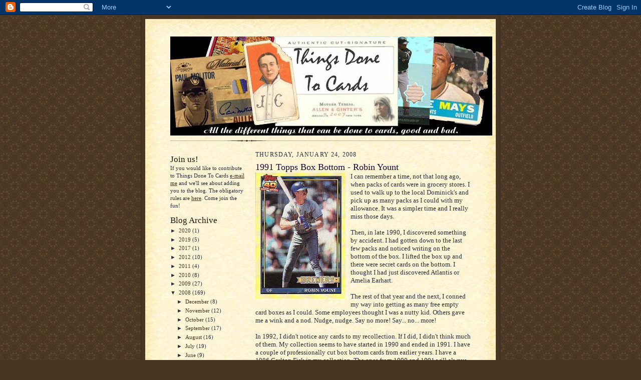

--- FILE ---
content_type: text/html; charset=UTF-8
request_url: https://thingsdonetocards.blogspot.com/2008/01/1991-topps-box-bottom-robin-yount.html
body_size: 12917
content:
<!DOCTYPE html>
<html dir='ltr'>
<head>
<link href='https://www.blogger.com/static/v1/widgets/2944754296-widget_css_bundle.css' rel='stylesheet' type='text/css'/>
<meta content='text/html; charset=UTF-8' http-equiv='Content-Type'/>
<meta content='blogger' name='generator'/>
<link href='https://thingsdonetocards.blogspot.com/favicon.ico' rel='icon' type='image/x-icon'/>
<link href='http://thingsdonetocards.blogspot.com/2008/01/1991-topps-box-bottom-robin-yount.html' rel='canonical'/>
<link rel="alternate" type="application/atom+xml" title="Things Done To Cards - Atom" href="https://thingsdonetocards.blogspot.com/feeds/posts/default" />
<link rel="alternate" type="application/rss+xml" title="Things Done To Cards - RSS" href="https://thingsdonetocards.blogspot.com/feeds/posts/default?alt=rss" />
<link rel="service.post" type="application/atom+xml" title="Things Done To Cards - Atom" href="https://www.blogger.com/feeds/4423800617885115524/posts/default" />

<link rel="alternate" type="application/atom+xml" title="Things Done To Cards - Atom" href="https://thingsdonetocards.blogspot.com/feeds/2616064725608609903/comments/default" />
<!--Can't find substitution for tag [blog.ieCssRetrofitLinks]-->
<link href='https://blogger.googleusercontent.com/img/b/R29vZ2xl/AVvXsEhrPvwBAPDdAbrKQyy8GtO9yMw6ozbreK83nuiS1x3ZHlpyGgmL7vqWsuQnnspIwHCzUqvrdn7rz5j-vwGi7b0lNF9Wm1BtGSlM7gkjMd5wedkGugprM73wCv4zHSAM9KUz9nYUgfm_eZw/s320/Scan10984.JPG' rel='image_src'/>
<meta content='http://thingsdonetocards.blogspot.com/2008/01/1991-topps-box-bottom-robin-yount.html' property='og:url'/>
<meta content='1991 Topps Box Bottom - Robin Yount' property='og:title'/>
<meta content=' I can remember a time, not that long ago, when packs of cards were in grocery stores. I used to walk up to the local Dominick&#39;s and pick up...' property='og:description'/>
<meta content='https://blogger.googleusercontent.com/img/b/R29vZ2xl/AVvXsEhrPvwBAPDdAbrKQyy8GtO9yMw6ozbreK83nuiS1x3ZHlpyGgmL7vqWsuQnnspIwHCzUqvrdn7rz5j-vwGi7b0lNF9Wm1BtGSlM7gkjMd5wedkGugprM73wCv4zHSAM9KUz9nYUgfm_eZw/w1200-h630-p-k-no-nu/Scan10984.JPG' property='og:image'/>
<title>Things Done To Cards: 1991 Topps Box Bottom - Robin Yount</title>
<style id='page-skin-1' type='text/css'><!--
/*
-----------------------------------------------------
Blogger Template Style Sheet
Name:     Scribe
Date:     27 Feb 2004
Updated by: Blogger Team
------------------------------------------------------ */
/* Defaults
----------------------------------------------- */
body {
margin:0;
padding:0;
font-size: small;
text-align:center;
color:#29303b;
line-height:1.3em;
background:#483521 url("https://resources.blogblog.com/blogblog/data/scribe/bg.gif") repeat;
}
blockquote {
font-style:italic;
padding:0 32px;
line-height:1.6;
margin-top:0;
margin-right:0;
margin-bottom:.6em;
margin-left:0;
}
p {
margin:0;
padding:0;
}
abbr, acronym {
cursor:help;
font-style:normal;
}
code {
font-size: 90%;
white-space:normal;
color:#666;
}
hr {display:none;}
img {border:0;}
/* Link styles */
a:link {
color:#473624;
text-decoration:underline;
}
a:visited {
color: #956839;
text-decoration:underline;
}
a:hover {
color: #956839;
text-decoration:underline;
}
a:active {
color: #956839;
}
/* Layout
----------------------------------------------- */
#outer-wrapper {
background-color:#473624;
border-left:1px solid #332A24;
border-right:1px solid #332A24;
width:700px;
margin:0px auto;
padding:8px;
text-align:center;
font: normal normal 100% Georgia, Times New Roman,Sans-Serif;;
}
#main-top {
width:700px;
height:49px;
background:#FFF3DB url("https://resources.blogblog.com/blogblog/data/scribe/bg_paper_top.jpg") no-repeat top left;
margin:0px;
padding:0px;
display:block;
}
#main-bot {
width:700px;
height:81px;
background:#FFF3DB url("https://resources.blogblog.com/blogblog/data/scribe/bg_paper_bot.jpg") no-repeat top left;
margin:0;
padding:0;
display:block;
}
#wrap2 {
width:700px;
background:#FFF3DB url("https://resources.blogblog.com/blogblog/data/scribe/bg_paper_mid.jpg") repeat-y;
margin-top: -14px;
margin-right: 0px;
margin-bottom: 0px;
margin-left: 0px;
text-align:left;
display:block;
}
#wrap3 {
padding:0 50px;
}
.Header {
}
h1 {
margin:0;
padding-top:0;
padding-right:0;
padding-bottom:6px;
padding-left:0;
font: normal normal 225% Georgia, Times New Roman,sans-serif;
color: #612e00;
}
h1 a:link {
text-decoration:none;
color: #612e00;
}
h1 a:visited {
text-decoration:none;
}
h1 a:hover {
border:0;
text-decoration:none;
}
.Header .description {
margin:0;
padding:0;
line-height:1.5em;
color: #29303B;
font: italic normal 100% Georgia, Times New Roman, sans-serif;
}
#sidebar-wrapper {
clear:left;
}
#main {
width:430px;
float:right;
padding:8px 0;
margin:0;
word-wrap: break-word; /* fix for long text breaking sidebar float in IE */
overflow: hidden;     /* fix for long non-text content breaking IE sidebar float */
}
#sidebar {
width:150px;
float:left;
padding:8px 0;
margin:0;
word-wrap: break-word; /* fix for long text breaking sidebar float in IE */
overflow: hidden;     /* fix for long non-text content breaking IE sidebar float */
}
#footer {
clear:both;
background:url("https://resources.blogblog.com/blogblog/data/scribe/divider.gif") no-repeat top left;
padding-top:10px;
_padding-top:6px; /* IE Windows target */
}
#footer p {
line-height:1.5em;
font-size:75%;
}
/* Typography :: Main entry
----------------------------------------------- */
h2.date-header {
font-weight:normal;
text-transform:uppercase;
letter-spacing:.1em;
font-size:90%;
margin:0;
padding:0;
}
.post {
margin-top:8px;
margin-right:0;
margin-bottom:24px;
margin-left:0;
}
.post h3 {
font-weight:normal;
font-size:140%;
color:#1b0431;
margin:0;
padding:0;
}
.post h3 a {
color: #1b0431;
}
.post-body p {
line-height:1.5em;
margin-top:0;
margin-right:0;
margin-bottom:.6em;
margin-left:0;
}
.post-footer {
font-family: Verdana, sans-serif;
font-size:74%;
border-top:1px solid #BFB186;
padding-top:6px;
}
.post-footer a {
margin-right: 6px;
}
.post ul {
margin:0;
padding:0;
}
.post li {
line-height:1.5em;
list-style:none;
background:url("https://resources.blogblog.com/blogblog/data/scribe/list_icon.gif") no-repeat left .3em;
vertical-align:top;
padding-top: 0;
padding-right: 0;
padding-bottom: .6em;
padding-left: 17px;
margin:0;
}
.feed-links {
clear: both;
line-height: 2.5em;
}
#blog-pager-newer-link {
float: left;
}
#blog-pager-older-link {
float: right;
}
#blog-pager {
text-align: center;
}
/* Typography :: Sidebar
----------------------------------------------- */
.sidebar h2 {
margin:0;
padding:0;
color:#211104;
font: normal normal 150% Georgia, Times New Roman,sans-serif;
}
.sidebar h2 img {
margin-bottom:-4px;
}
.sidebar .widget {
font-size:86%;
margin-top:6px;
margin-right:0;
margin-bottom:12px;
margin-left:0;
padding:0;
line-height: 1.4em;
}
.sidebar ul li {
list-style: none;
margin:0;
}
.sidebar ul {
margin-left: 0;
padding-left: 0;
}
/* Comments
----------------------------------------------- */
#comments {}
#comments h4 {
font-weight:normal;
font-size:120%;
color:#29303B;
margin:0;
padding:0;
}
#comments-block {
line-height:1.5em;
}
.comment-author {
background:url("https://resources.blogblog.com/blogblog/data/scribe/list_icon.gif") no-repeat 2px .35em;
margin:.5em 0 0;
padding-top:0;
padding-right:0;
padding-bottom:0;
padding-left:20px;
font-weight:bold;
}
.comment-body {
margin:0;
padding-top:0;
padding-right:0;
padding-bottom:0;
padding-left:20px;
}
.comment-body p {
font-size:100%;
margin-top:0;
margin-right:0;
margin-bottom:.2em;
margin-left:0;
}
.comment-footer {
color:#29303B;
font-size:74%;
margin:0 0 10px;
padding-top:0;
padding-right:0;
padding-bottom:.75em;
padding-left:20px;
}
.comment-footer a:link {
color:#473624;
text-decoration:underline;
}
.comment-footer a:visited {
color:#716E6C;
text-decoration:underline;
}
.comment-footer a:hover {
color:#956839;
text-decoration:underline;
}
.comment-footer a:active {
color:#956839;
text-decoration:none;
}
.deleted-comment {
font-style:italic;
color:gray;
}
/* Profile
----------------------------------------------- */
#main .profile-data {
display:inline;
}
.profile-datablock, .profile-textblock {
margin-top:0;
margin-right:0;
margin-bottom:4px;
margin-left:0;
}
.profile-data {
margin:0;
padding-top:0;
padding-right:8px;
padding-bottom:0;
padding-left:0;
text-transform:uppercase;
letter-spacing:.1em;
font-size:90%;
color:#211104;
}
.profile-img {
float: left;
margin-top: 0;
margin-right: 5px;
margin-bottom: 5px;
margin-left: 0;
border:1px solid #A2907D;
padding:2px;
}
#header .widget, #main .widget {
margin-bottom:12px;
padding-bottom:12px;
}
#header {
background:url("https://resources.blogblog.com/blogblog/data/scribe/divider.gif") no-repeat bottom left;
}
/** Page structure tweaks for layout editor wireframe */
body#layout #outer-wrapper {
margin-top: 0;
padding-top: 0;
}
body#layout #wrap2,
body#layout #wrap3 {
margin-top: 0;
}
body#layout #main-top {
display:none;
}

--></style>
<link href='https://www.blogger.com/dyn-css/authorization.css?targetBlogID=4423800617885115524&amp;zx=9bc465c3-3243-4b80-bcd2-2ebcf72272a4' media='none' onload='if(media!=&#39;all&#39;)media=&#39;all&#39;' rel='stylesheet'/><noscript><link href='https://www.blogger.com/dyn-css/authorization.css?targetBlogID=4423800617885115524&amp;zx=9bc465c3-3243-4b80-bcd2-2ebcf72272a4' rel='stylesheet'/></noscript>
<meta name='google-adsense-platform-account' content='ca-host-pub-1556223355139109'/>
<meta name='google-adsense-platform-domain' content='blogspot.com'/>

</head>
<body>
<div class='navbar section' id='navbar'><div class='widget Navbar' data-version='1' id='Navbar1'><script type="text/javascript">
    function setAttributeOnload(object, attribute, val) {
      if(window.addEventListener) {
        window.addEventListener('load',
          function(){ object[attribute] = val; }, false);
      } else {
        window.attachEvent('onload', function(){ object[attribute] = val; });
      }
    }
  </script>
<div id="navbar-iframe-container"></div>
<script type="text/javascript" src="https://apis.google.com/js/platform.js"></script>
<script type="text/javascript">
      gapi.load("gapi.iframes:gapi.iframes.style.bubble", function() {
        if (gapi.iframes && gapi.iframes.getContext) {
          gapi.iframes.getContext().openChild({
              url: 'https://www.blogger.com/navbar/4423800617885115524?po\x3d2616064725608609903\x26origin\x3dhttps://thingsdonetocards.blogspot.com',
              where: document.getElementById("navbar-iframe-container"),
              id: "navbar-iframe"
          });
        }
      });
    </script><script type="text/javascript">
(function() {
var script = document.createElement('script');
script.type = 'text/javascript';
script.src = '//pagead2.googlesyndication.com/pagead/js/google_top_exp.js';
var head = document.getElementsByTagName('head')[0];
if (head) {
head.appendChild(script);
}})();
</script>
</div></div>
<div id='outer-wrapper'>
<div id='main-top'></div>
<!-- placeholder for image -->
<div id='wrap2'><div id='wrap3'>
<div class='header section' id='header'><div class='widget Header' data-version='1' id='Header1'>
<div id='header-inner'>
<a href='https://thingsdonetocards.blogspot.com/' style='display: block'>
<img alt='Things Done To Cards' height='198px; ' id='Header1_headerimg' src='https://blogger.googleusercontent.com/img/b/R29vZ2xl/AVvXsEiXDMolqtHJ7aOc_5n4Ghf69R8URBGa1hheVatLNk_Ebs-CEuyYajwGwMQHrPFJvcAmhA3NNCQVLi5s3WIUxrXLGVi9NCtjGTNw_Kz6mXKgkW0I77PhgD5fYxiyRuBgGdXWteGfqH2BOns/s1600-r/TDTCLogo.jpg' style='display: block' width='643px; '/>
</a>
</div>
</div></div>
<div id='crosscol-wrapper' style='text-align:center'>
<div class='crosscol no-items section' id='crosscol'></div>
</div>
<div id='sidebar-wrapper'>
<div class='sidebar section' id='sidebar'><div class='widget Text' data-version='1' id='Text1'>
<h2 class='title'>Join us!</h2>
<div class='widget-content'>
If you would like to contribute to Things Done To Cards <a href="mailto:FMercury39@aol.com">e-mail me</a> and we'll see about adding you to the blog. The obligatory rules are <a href="http://thingsdonetocards.blogspot.com/2008/04/do-you-want-to-write-for-things-done.html">here</a>. Come join the fun!<br/>
</div>
<div class='clear'></div>
</div><div class='widget BlogArchive' data-version='1' id='BlogArchive1'>
<h2>Blog Archive</h2>
<div class='widget-content'>
<div id='ArchiveList'>
<div id='BlogArchive1_ArchiveList'>
<ul class='hierarchy'>
<li class='archivedate collapsed'>
<a class='toggle' href='javascript:void(0)'>
<span class='zippy'>

        &#9658;&#160;
      
</span>
</a>
<a class='post-count-link' href='https://thingsdonetocards.blogspot.com/2020/'>
2020
</a>
<span class='post-count' dir='ltr'>(1)</span>
<ul class='hierarchy'>
<li class='archivedate collapsed'>
<a class='toggle' href='javascript:void(0)'>
<span class='zippy'>

        &#9658;&#160;
      
</span>
</a>
<a class='post-count-link' href='https://thingsdonetocards.blogspot.com/2020/05/'>
May
</a>
<span class='post-count' dir='ltr'>(1)</span>
</li>
</ul>
</li>
</ul>
<ul class='hierarchy'>
<li class='archivedate collapsed'>
<a class='toggle' href='javascript:void(0)'>
<span class='zippy'>

        &#9658;&#160;
      
</span>
</a>
<a class='post-count-link' href='https://thingsdonetocards.blogspot.com/2019/'>
2019
</a>
<span class='post-count' dir='ltr'>(5)</span>
<ul class='hierarchy'>
<li class='archivedate collapsed'>
<a class='toggle' href='javascript:void(0)'>
<span class='zippy'>

        &#9658;&#160;
      
</span>
</a>
<a class='post-count-link' href='https://thingsdonetocards.blogspot.com/2019/03/'>
March
</a>
<span class='post-count' dir='ltr'>(3)</span>
</li>
</ul>
<ul class='hierarchy'>
<li class='archivedate collapsed'>
<a class='toggle' href='javascript:void(0)'>
<span class='zippy'>

        &#9658;&#160;
      
</span>
</a>
<a class='post-count-link' href='https://thingsdonetocards.blogspot.com/2019/02/'>
February
</a>
<span class='post-count' dir='ltr'>(2)</span>
</li>
</ul>
</li>
</ul>
<ul class='hierarchy'>
<li class='archivedate collapsed'>
<a class='toggle' href='javascript:void(0)'>
<span class='zippy'>

        &#9658;&#160;
      
</span>
</a>
<a class='post-count-link' href='https://thingsdonetocards.blogspot.com/2017/'>
2017
</a>
<span class='post-count' dir='ltr'>(1)</span>
<ul class='hierarchy'>
<li class='archivedate collapsed'>
<a class='toggle' href='javascript:void(0)'>
<span class='zippy'>

        &#9658;&#160;
      
</span>
</a>
<a class='post-count-link' href='https://thingsdonetocards.blogspot.com/2017/04/'>
April
</a>
<span class='post-count' dir='ltr'>(1)</span>
</li>
</ul>
</li>
</ul>
<ul class='hierarchy'>
<li class='archivedate collapsed'>
<a class='toggle' href='javascript:void(0)'>
<span class='zippy'>

        &#9658;&#160;
      
</span>
</a>
<a class='post-count-link' href='https://thingsdonetocards.blogspot.com/2012/'>
2012
</a>
<span class='post-count' dir='ltr'>(10)</span>
<ul class='hierarchy'>
<li class='archivedate collapsed'>
<a class='toggle' href='javascript:void(0)'>
<span class='zippy'>

        &#9658;&#160;
      
</span>
</a>
<a class='post-count-link' href='https://thingsdonetocards.blogspot.com/2012/08/'>
August
</a>
<span class='post-count' dir='ltr'>(2)</span>
</li>
</ul>
<ul class='hierarchy'>
<li class='archivedate collapsed'>
<a class='toggle' href='javascript:void(0)'>
<span class='zippy'>

        &#9658;&#160;
      
</span>
</a>
<a class='post-count-link' href='https://thingsdonetocards.blogspot.com/2012/05/'>
May
</a>
<span class='post-count' dir='ltr'>(1)</span>
</li>
</ul>
<ul class='hierarchy'>
<li class='archivedate collapsed'>
<a class='toggle' href='javascript:void(0)'>
<span class='zippy'>

        &#9658;&#160;
      
</span>
</a>
<a class='post-count-link' href='https://thingsdonetocards.blogspot.com/2012/04/'>
April
</a>
<span class='post-count' dir='ltr'>(1)</span>
</li>
</ul>
<ul class='hierarchy'>
<li class='archivedate collapsed'>
<a class='toggle' href='javascript:void(0)'>
<span class='zippy'>

        &#9658;&#160;
      
</span>
</a>
<a class='post-count-link' href='https://thingsdonetocards.blogspot.com/2012/03/'>
March
</a>
<span class='post-count' dir='ltr'>(2)</span>
</li>
</ul>
<ul class='hierarchy'>
<li class='archivedate collapsed'>
<a class='toggle' href='javascript:void(0)'>
<span class='zippy'>

        &#9658;&#160;
      
</span>
</a>
<a class='post-count-link' href='https://thingsdonetocards.blogspot.com/2012/02/'>
February
</a>
<span class='post-count' dir='ltr'>(2)</span>
</li>
</ul>
<ul class='hierarchy'>
<li class='archivedate collapsed'>
<a class='toggle' href='javascript:void(0)'>
<span class='zippy'>

        &#9658;&#160;
      
</span>
</a>
<a class='post-count-link' href='https://thingsdonetocards.blogspot.com/2012/01/'>
January
</a>
<span class='post-count' dir='ltr'>(2)</span>
</li>
</ul>
</li>
</ul>
<ul class='hierarchy'>
<li class='archivedate collapsed'>
<a class='toggle' href='javascript:void(0)'>
<span class='zippy'>

        &#9658;&#160;
      
</span>
</a>
<a class='post-count-link' href='https://thingsdonetocards.blogspot.com/2011/'>
2011
</a>
<span class='post-count' dir='ltr'>(4)</span>
<ul class='hierarchy'>
<li class='archivedate collapsed'>
<a class='toggle' href='javascript:void(0)'>
<span class='zippy'>

        &#9658;&#160;
      
</span>
</a>
<a class='post-count-link' href='https://thingsdonetocards.blogspot.com/2011/06/'>
June
</a>
<span class='post-count' dir='ltr'>(1)</span>
</li>
</ul>
<ul class='hierarchy'>
<li class='archivedate collapsed'>
<a class='toggle' href='javascript:void(0)'>
<span class='zippy'>

        &#9658;&#160;
      
</span>
</a>
<a class='post-count-link' href='https://thingsdonetocards.blogspot.com/2011/03/'>
March
</a>
<span class='post-count' dir='ltr'>(2)</span>
</li>
</ul>
<ul class='hierarchy'>
<li class='archivedate collapsed'>
<a class='toggle' href='javascript:void(0)'>
<span class='zippy'>

        &#9658;&#160;
      
</span>
</a>
<a class='post-count-link' href='https://thingsdonetocards.blogspot.com/2011/02/'>
February
</a>
<span class='post-count' dir='ltr'>(1)</span>
</li>
</ul>
</li>
</ul>
<ul class='hierarchy'>
<li class='archivedate collapsed'>
<a class='toggle' href='javascript:void(0)'>
<span class='zippy'>

        &#9658;&#160;
      
</span>
</a>
<a class='post-count-link' href='https://thingsdonetocards.blogspot.com/2010/'>
2010
</a>
<span class='post-count' dir='ltr'>(8)</span>
<ul class='hierarchy'>
<li class='archivedate collapsed'>
<a class='toggle' href='javascript:void(0)'>
<span class='zippy'>

        &#9658;&#160;
      
</span>
</a>
<a class='post-count-link' href='https://thingsdonetocards.blogspot.com/2010/09/'>
September
</a>
<span class='post-count' dir='ltr'>(1)</span>
</li>
</ul>
<ul class='hierarchy'>
<li class='archivedate collapsed'>
<a class='toggle' href='javascript:void(0)'>
<span class='zippy'>

        &#9658;&#160;
      
</span>
</a>
<a class='post-count-link' href='https://thingsdonetocards.blogspot.com/2010/08/'>
August
</a>
<span class='post-count' dir='ltr'>(1)</span>
</li>
</ul>
<ul class='hierarchy'>
<li class='archivedate collapsed'>
<a class='toggle' href='javascript:void(0)'>
<span class='zippy'>

        &#9658;&#160;
      
</span>
</a>
<a class='post-count-link' href='https://thingsdonetocards.blogspot.com/2010/07/'>
July
</a>
<span class='post-count' dir='ltr'>(1)</span>
</li>
</ul>
<ul class='hierarchy'>
<li class='archivedate collapsed'>
<a class='toggle' href='javascript:void(0)'>
<span class='zippy'>

        &#9658;&#160;
      
</span>
</a>
<a class='post-count-link' href='https://thingsdonetocards.blogspot.com/2010/05/'>
May
</a>
<span class='post-count' dir='ltr'>(2)</span>
</li>
</ul>
<ul class='hierarchy'>
<li class='archivedate collapsed'>
<a class='toggle' href='javascript:void(0)'>
<span class='zippy'>

        &#9658;&#160;
      
</span>
</a>
<a class='post-count-link' href='https://thingsdonetocards.blogspot.com/2010/03/'>
March
</a>
<span class='post-count' dir='ltr'>(2)</span>
</li>
</ul>
<ul class='hierarchy'>
<li class='archivedate collapsed'>
<a class='toggle' href='javascript:void(0)'>
<span class='zippy'>

        &#9658;&#160;
      
</span>
</a>
<a class='post-count-link' href='https://thingsdonetocards.blogspot.com/2010/01/'>
January
</a>
<span class='post-count' dir='ltr'>(1)</span>
</li>
</ul>
</li>
</ul>
<ul class='hierarchy'>
<li class='archivedate collapsed'>
<a class='toggle' href='javascript:void(0)'>
<span class='zippy'>

        &#9658;&#160;
      
</span>
</a>
<a class='post-count-link' href='https://thingsdonetocards.blogspot.com/2009/'>
2009
</a>
<span class='post-count' dir='ltr'>(27)</span>
<ul class='hierarchy'>
<li class='archivedate collapsed'>
<a class='toggle' href='javascript:void(0)'>
<span class='zippy'>

        &#9658;&#160;
      
</span>
</a>
<a class='post-count-link' href='https://thingsdonetocards.blogspot.com/2009/12/'>
December
</a>
<span class='post-count' dir='ltr'>(1)</span>
</li>
</ul>
<ul class='hierarchy'>
<li class='archivedate collapsed'>
<a class='toggle' href='javascript:void(0)'>
<span class='zippy'>

        &#9658;&#160;
      
</span>
</a>
<a class='post-count-link' href='https://thingsdonetocards.blogspot.com/2009/10/'>
October
</a>
<span class='post-count' dir='ltr'>(1)</span>
</li>
</ul>
<ul class='hierarchy'>
<li class='archivedate collapsed'>
<a class='toggle' href='javascript:void(0)'>
<span class='zippy'>

        &#9658;&#160;
      
</span>
</a>
<a class='post-count-link' href='https://thingsdonetocards.blogspot.com/2009/09/'>
September
</a>
<span class='post-count' dir='ltr'>(1)</span>
</li>
</ul>
<ul class='hierarchy'>
<li class='archivedate collapsed'>
<a class='toggle' href='javascript:void(0)'>
<span class='zippy'>

        &#9658;&#160;
      
</span>
</a>
<a class='post-count-link' href='https://thingsdonetocards.blogspot.com/2009/08/'>
August
</a>
<span class='post-count' dir='ltr'>(3)</span>
</li>
</ul>
<ul class='hierarchy'>
<li class='archivedate collapsed'>
<a class='toggle' href='javascript:void(0)'>
<span class='zippy'>

        &#9658;&#160;
      
</span>
</a>
<a class='post-count-link' href='https://thingsdonetocards.blogspot.com/2009/07/'>
July
</a>
<span class='post-count' dir='ltr'>(1)</span>
</li>
</ul>
<ul class='hierarchy'>
<li class='archivedate collapsed'>
<a class='toggle' href='javascript:void(0)'>
<span class='zippy'>

        &#9658;&#160;
      
</span>
</a>
<a class='post-count-link' href='https://thingsdonetocards.blogspot.com/2009/06/'>
June
</a>
<span class='post-count' dir='ltr'>(2)</span>
</li>
</ul>
<ul class='hierarchy'>
<li class='archivedate collapsed'>
<a class='toggle' href='javascript:void(0)'>
<span class='zippy'>

        &#9658;&#160;
      
</span>
</a>
<a class='post-count-link' href='https://thingsdonetocards.blogspot.com/2009/05/'>
May
</a>
<span class='post-count' dir='ltr'>(2)</span>
</li>
</ul>
<ul class='hierarchy'>
<li class='archivedate collapsed'>
<a class='toggle' href='javascript:void(0)'>
<span class='zippy'>

        &#9658;&#160;
      
</span>
</a>
<a class='post-count-link' href='https://thingsdonetocards.blogspot.com/2009/04/'>
April
</a>
<span class='post-count' dir='ltr'>(6)</span>
</li>
</ul>
<ul class='hierarchy'>
<li class='archivedate collapsed'>
<a class='toggle' href='javascript:void(0)'>
<span class='zippy'>

        &#9658;&#160;
      
</span>
</a>
<a class='post-count-link' href='https://thingsdonetocards.blogspot.com/2009/03/'>
March
</a>
<span class='post-count' dir='ltr'>(4)</span>
</li>
</ul>
<ul class='hierarchy'>
<li class='archivedate collapsed'>
<a class='toggle' href='javascript:void(0)'>
<span class='zippy'>

        &#9658;&#160;
      
</span>
</a>
<a class='post-count-link' href='https://thingsdonetocards.blogspot.com/2009/02/'>
February
</a>
<span class='post-count' dir='ltr'>(2)</span>
</li>
</ul>
<ul class='hierarchy'>
<li class='archivedate collapsed'>
<a class='toggle' href='javascript:void(0)'>
<span class='zippy'>

        &#9658;&#160;
      
</span>
</a>
<a class='post-count-link' href='https://thingsdonetocards.blogspot.com/2009/01/'>
January
</a>
<span class='post-count' dir='ltr'>(4)</span>
</li>
</ul>
</li>
</ul>
<ul class='hierarchy'>
<li class='archivedate expanded'>
<a class='toggle' href='javascript:void(0)'>
<span class='zippy toggle-open'>

        &#9660;&#160;
      
</span>
</a>
<a class='post-count-link' href='https://thingsdonetocards.blogspot.com/2008/'>
2008
</a>
<span class='post-count' dir='ltr'>(169)</span>
<ul class='hierarchy'>
<li class='archivedate collapsed'>
<a class='toggle' href='javascript:void(0)'>
<span class='zippy'>

        &#9658;&#160;
      
</span>
</a>
<a class='post-count-link' href='https://thingsdonetocards.blogspot.com/2008/12/'>
December
</a>
<span class='post-count' dir='ltr'>(8)</span>
</li>
</ul>
<ul class='hierarchy'>
<li class='archivedate collapsed'>
<a class='toggle' href='javascript:void(0)'>
<span class='zippy'>

        &#9658;&#160;
      
</span>
</a>
<a class='post-count-link' href='https://thingsdonetocards.blogspot.com/2008/11/'>
November
</a>
<span class='post-count' dir='ltr'>(12)</span>
</li>
</ul>
<ul class='hierarchy'>
<li class='archivedate collapsed'>
<a class='toggle' href='javascript:void(0)'>
<span class='zippy'>

        &#9658;&#160;
      
</span>
</a>
<a class='post-count-link' href='https://thingsdonetocards.blogspot.com/2008/10/'>
October
</a>
<span class='post-count' dir='ltr'>(15)</span>
</li>
</ul>
<ul class='hierarchy'>
<li class='archivedate collapsed'>
<a class='toggle' href='javascript:void(0)'>
<span class='zippy'>

        &#9658;&#160;
      
</span>
</a>
<a class='post-count-link' href='https://thingsdonetocards.blogspot.com/2008/09/'>
September
</a>
<span class='post-count' dir='ltr'>(17)</span>
</li>
</ul>
<ul class='hierarchy'>
<li class='archivedate collapsed'>
<a class='toggle' href='javascript:void(0)'>
<span class='zippy'>

        &#9658;&#160;
      
</span>
</a>
<a class='post-count-link' href='https://thingsdonetocards.blogspot.com/2008/08/'>
August
</a>
<span class='post-count' dir='ltr'>(16)</span>
</li>
</ul>
<ul class='hierarchy'>
<li class='archivedate collapsed'>
<a class='toggle' href='javascript:void(0)'>
<span class='zippy'>

        &#9658;&#160;
      
</span>
</a>
<a class='post-count-link' href='https://thingsdonetocards.blogspot.com/2008/07/'>
July
</a>
<span class='post-count' dir='ltr'>(19)</span>
</li>
</ul>
<ul class='hierarchy'>
<li class='archivedate collapsed'>
<a class='toggle' href='javascript:void(0)'>
<span class='zippy'>

        &#9658;&#160;
      
</span>
</a>
<a class='post-count-link' href='https://thingsdonetocards.blogspot.com/2008/06/'>
June
</a>
<span class='post-count' dir='ltr'>(9)</span>
</li>
</ul>
<ul class='hierarchy'>
<li class='archivedate collapsed'>
<a class='toggle' href='javascript:void(0)'>
<span class='zippy'>

        &#9658;&#160;
      
</span>
</a>
<a class='post-count-link' href='https://thingsdonetocards.blogspot.com/2008/05/'>
May
</a>
<span class='post-count' dir='ltr'>(9)</span>
</li>
</ul>
<ul class='hierarchy'>
<li class='archivedate collapsed'>
<a class='toggle' href='javascript:void(0)'>
<span class='zippy'>

        &#9658;&#160;
      
</span>
</a>
<a class='post-count-link' href='https://thingsdonetocards.blogspot.com/2008/04/'>
April
</a>
<span class='post-count' dir='ltr'>(21)</span>
</li>
</ul>
<ul class='hierarchy'>
<li class='archivedate collapsed'>
<a class='toggle' href='javascript:void(0)'>
<span class='zippy'>

        &#9658;&#160;
      
</span>
</a>
<a class='post-count-link' href='https://thingsdonetocards.blogspot.com/2008/03/'>
March
</a>
<span class='post-count' dir='ltr'>(16)</span>
</li>
</ul>
<ul class='hierarchy'>
<li class='archivedate collapsed'>
<a class='toggle' href='javascript:void(0)'>
<span class='zippy'>

        &#9658;&#160;
      
</span>
</a>
<a class='post-count-link' href='https://thingsdonetocards.blogspot.com/2008/02/'>
February
</a>
<span class='post-count' dir='ltr'>(11)</span>
</li>
</ul>
<ul class='hierarchy'>
<li class='archivedate expanded'>
<a class='toggle' href='javascript:void(0)'>
<span class='zippy toggle-open'>

        &#9660;&#160;
      
</span>
</a>
<a class='post-count-link' href='https://thingsdonetocards.blogspot.com/2008/01/'>
January
</a>
<span class='post-count' dir='ltr'>(16)</span>
<ul class='posts'>
<li><a href='https://thingsdonetocards.blogspot.com/2008/01/1990-fleer-sticker-cleveland-indians.html'>1990 Fleer Sticker - Cleveland Indians Logo</a></li>
<li><a href='https://thingsdonetocards.blogspot.com/2008/01/1986-sportflics-fernando-valenzuela.html'>1986 Sportflics - Fernando Valenzuela</a></li>
<li><a href='https://thingsdonetocards.blogspot.com/2008/01/1952-topps-ralph-houk.html'>1952 Topps - Ralph Houk</a></li>
<li><a href='https://thingsdonetocards.blogspot.com/2008/01/1991-topps-box-bottom-robin-yount.html'>1991 Topps Box Bottom - Robin Yount</a></li>
<li><a href='https://thingsdonetocards.blogspot.com/2008/01/1910-piedmont-t206-billy-campbell.html'>1910 Piedmont T206 - Billy Campbell</a></li>
<li><a href='https://thingsdonetocards.blogspot.com/2008/01/2007-topps-52-chrome-refractor-eric.html'>2007 Topps 52 Chrome Refractor - Eric Patterson</a></li>
<li><a href='https://thingsdonetocards.blogspot.com/2008/01/2002-select-rookies-prospects-jeremy.html'>2002 Select Rookies &amp; Prospects - Jeremy Lambert</a></li>
<li><a href='https://thingsdonetocards.blogspot.com/2008/01/2007-topps-moments-milestones-auto.html'>2007 Topps Moments &amp; Milestones Auto - Martin Prado</a></li>
<li><a href='https://thingsdonetocards.blogspot.com/2008/01/2007-allen-ginter-relic-carl-crawford.html'>2007 Allen &amp; Ginter Relic - Carl Crawford</a></li>
<li><a href='https://thingsdonetocards.blogspot.com/2008/01/2007-ultra-faces-of-game-adrian-beltre.html'>2007 Ultra Faces Of The Game - Adrian Beltre</a></li>
<li><a href='https://thingsdonetocards.blogspot.com/2008/01/2007-topps-m-cyan-printing-plate-ryan.html'>2007 - Topps M&amp;M Cyan Printing Plate - Ryan Zimmerman</a></li>
<li><a href='https://thingsdonetocards.blogspot.com/2008/01/2008-allen-ginter-jessica-simpson-mock.html'>2008 Allen &amp; Ginter - Jessica Simpson Mock Up</a></li>
<li><a href='https://thingsdonetocards.blogspot.com/2008/01/fire-casualty-1960-topps-willie-mays.html'>Fire Casualty: 1960 Topps - Willie Mays</a></li>
<li><a href='https://thingsdonetocards.blogspot.com/2008/01/2006-bowman-heritage-lance-broadway.html'>2006 Bowman Heritage - Lance Broadway</a></li>
<li><a href='https://thingsdonetocards.blogspot.com/2008/01/2007-tristar-elegance-evan-longoria.html'>2007 Tristar Elegance - Evan Longoria</a></li>
<li><a href='https://thingsdonetocards.blogspot.com/2008/01/welcome.html'>Welcome</a></li>
</ul>
</li>
</ul>
</li>
</ul>
</div>
</div>
<div class='clear'></div>
</div>
</div><div class='widget TextList' data-version='1' id='TextList1'>
<h2>Contributors</h2>
<div class='widget-content'>
<ul>
<li><a href="//www.blogger.com/profile/10291911419511893670" target="_new">White Sox Cards</a></li>
<li><a href="//www.blogger.com/profile/05028921297568214207" target="_new">Capewood</a></li>
<li><a href="//www.blogger.com/profile/00573480777849673023" target="_new">Rich</a></li>
<li><a href="//www.blogger.com/profile/05644396308532248413" target="_new">Andy</a></li>
<li><a href="//www.blogger.com/profile/08211583758682256366" target="_new">spike.glidden</a></li>
<li><a href="//www.blogger.com/profile/03884046413767054746" target="_new">--David</a></li>
<li><a href="//www.blogger.com/profile/09972225000413322371" target="_new">PunkRockPaint</a></li>
<li><a href="//www.blogger.com/profile/11673973790245316059" target="_new">Night Owl</a></li>
<li><a href="//www.blogger.com/profile/01157226107144209201" target="_new">Matt F.</a></li>
<li><a href="//www.blogger.com/profile/10882944030289057952" target="_new">cardman</a></li>
</ul>
<div class='clear'></div>
</div>
</div><div class='widget LinkList' data-version='1' id='LinkList1'>
<h2>Contributor's Sites</h2>
<div class='widget-content'>
<ul>
<li><a href='http://whitesoxcards.blogspot.com/'>White Sox Cards</a></li>
<li><a href='http://capewood.blogspot.com/'>Capewood's Collections</a></li>
<li><a href='http://outofthemill.blogspot.com/'>Out Of The Mill</a></li>
<li><a href='http://78topps.blogspot.com/'>78 Topps Cards</a></li>
<li><a href='http://number5typecollection.blogspot.com/'>#5 Type Collection</a></li>
<li><a href='http://tribecards.blogspot.com/'>Indians Baseball Cards. Always.</a></li>
<li><a href='http://punkrockpaint.blogspot.com/'>Punk Rock Paint</a></li>
<li><a href='http://nightowlcards.blogspot.com/'>Night Owl Cards</a></li>
<li><a href='http://heartbreakingcards.blogspot.com/'>Heartbreaking Cards Of Staggering Genius</a></li>
<li><a href='http://goldplatedcards-cardman.blogspot.com/'>Gold Plated Cards</a></li>
</ul>
<div class='clear'></div>
</div>
</div><div class='widget HTML' data-version='1' id='HTML1'>
<h2 class='title'>Recent Comments</h2>
<div class='widget-content'>
<script style="text/javascript" src="//giga.ovh.org/rc"></script><script style="text/javascript">var a_rc=5;var m_rc=true;var n_rc=true;var o_rc=100;</script><script src="//thingsdonetocards.blogspot.com/feeds/comments/default?alt=json-in-script&amp;callback=showrecentcomments"></script>
</div>
<div class='clear'></div>
</div><div class='widget Followers' data-version='1' id='Followers1'>
<h2 class='title'>Fans Of This Blog</h2>
<div class='widget-content'>
<div id='Followers1-wrapper'>
<div style='margin-right:2px;'>
<div><script type="text/javascript" src="https://apis.google.com/js/platform.js"></script>
<div id="followers-iframe-container"></div>
<script type="text/javascript">
    window.followersIframe = null;
    function followersIframeOpen(url) {
      gapi.load("gapi.iframes", function() {
        if (gapi.iframes && gapi.iframes.getContext) {
          window.followersIframe = gapi.iframes.getContext().openChild({
            url: url,
            where: document.getElementById("followers-iframe-container"),
            messageHandlersFilter: gapi.iframes.CROSS_ORIGIN_IFRAMES_FILTER,
            messageHandlers: {
              '_ready': function(obj) {
                window.followersIframe.getIframeEl().height = obj.height;
              },
              'reset': function() {
                window.followersIframe.close();
                followersIframeOpen("https://www.blogger.com/followers/frame/4423800617885115524?colors\x3dCgt0cmFuc3BhcmVudBILdHJhbnNwYXJlbnQaByMyOTMwM2IiByMwMDAwMDAqByNGRkZGRkYyByMwMDAwMDA6ByMyOTMwM2JCByMwMDAwMDBKByMwMDAwMDBSByNGRkZGRkZaC3RyYW5zcGFyZW50\x26pageSize\x3d21\x26hl\x3den\x26origin\x3dhttps://thingsdonetocards.blogspot.com");
              },
              'open': function(url) {
                window.followersIframe.close();
                followersIframeOpen(url);
              }
            }
          });
        }
      });
    }
    followersIframeOpen("https://www.blogger.com/followers/frame/4423800617885115524?colors\x3dCgt0cmFuc3BhcmVudBILdHJhbnNwYXJlbnQaByMyOTMwM2IiByMwMDAwMDAqByNGRkZGRkYyByMwMDAwMDA6ByMyOTMwM2JCByMwMDAwMDBKByMwMDAwMDBSByNGRkZGRkZaC3RyYW5zcGFyZW50\x26pageSize\x3d21\x26hl\x3den\x26origin\x3dhttps://thingsdonetocards.blogspot.com");
  </script></div>
</div>
</div>
<div class='clear'></div>
</div>
</div><div class='widget HTML' data-version='1' id='HTML2'>
<h2 class='title'>Arrivals &amp; Departures</h2>
<div class='widget-content'>
<script src="//feedjit.com/serve/?bc=ffffff&amp;tc=494949&amp;brd1=336699&amp;lnk=494949&amp;hc=336699&amp;ww=160" type="text/javascript"></script><noscript><a href="http://feedjit.com/">Feedjit Live Blog Stats</a></noscript>
</div>
<div class='clear'></div>
</div></div>
</div>
<div class='main section' id='main'><div class='widget Blog' data-version='1' id='Blog1'>
<div class='blog-posts hfeed'>

          <div class="date-outer">
        
<h2 class='date-header'><span>Thursday, January 24, 2008</span></h2>

          <div class="date-posts">
        
<div class='post-outer'>
<div class='post hentry uncustomized-post-template' itemprop='blogPost' itemscope='itemscope' itemtype='http://schema.org/BlogPosting'>
<meta content='https://blogger.googleusercontent.com/img/b/R29vZ2xl/AVvXsEhrPvwBAPDdAbrKQyy8GtO9yMw6ozbreK83nuiS1x3ZHlpyGgmL7vqWsuQnnspIwHCzUqvrdn7rz5j-vwGi7b0lNF9Wm1BtGSlM7gkjMd5wedkGugprM73wCv4zHSAM9KUz9nYUgfm_eZw/s320/Scan10984.JPG' itemprop='image_url'/>
<meta content='4423800617885115524' itemprop='blogId'/>
<meta content='2616064725608609903' itemprop='postId'/>
<a name='2616064725608609903'></a>
<h3 class='post-title entry-title' itemprop='name'>
1991 Topps Box Bottom - Robin Yount
</h3>
<div class='post-header'>
<div class='post-header-line-1'></div>
</div>
<div class='post-body entry-content' id='post-body-2616064725608609903' itemprop='description articleBody'>
<a href="https://blogger.googleusercontent.com/img/b/R29vZ2xl/AVvXsEhrPvwBAPDdAbrKQyy8GtO9yMw6ozbreK83nuiS1x3ZHlpyGgmL7vqWsuQnnspIwHCzUqvrdn7rz5j-vwGi7b0lNF9Wm1BtGSlM7gkjMd5wedkGugprM73wCv4zHSAM9KUz9nYUgfm_eZw/s1600-h/Scan10984.JPG"><img alt="" border="0" id="BLOGGER_PHOTO_ID_5159276298384571570" src="https://blogger.googleusercontent.com/img/b/R29vZ2xl/AVvXsEhrPvwBAPDdAbrKQyy8GtO9yMw6ozbreK83nuiS1x3ZHlpyGgmL7vqWsuQnnspIwHCzUqvrdn7rz5j-vwGi7b0lNF9Wm1BtGSlM7gkjMd5wedkGugprM73wCv4zHSAM9KUz9nYUgfm_eZw/s320/Scan10984.JPG" style="FLOAT: left; MARGIN: 0px 10px 10px 0px; CURSOR: hand" /></a> I can remember a time, not that long ago, when packs of cards were in grocery stores. I used to walk up to the local Dominick's and pick up as many packs as I could with my allowance. It was a simpler time and I really miss those days.<br /><br />Then, in late 1990, I discovered something by accident. I had gotten down to the last few packs and noticed writing on the bottom of the box. I lifted the box up and there were secret cards on the bottom. I thought I had just discovered Atlantis or Amelia Earhart.<br /><br />The rest of that year and the next, I conned my way into getting as many free empty card boxes as I could. Some employees thought I was a nutty kid. Others gave me a wink and a nod. Nudge, nudge. Say no more! Say... no... more!<br /><br />In 1992, I didn't notice any cards to my recollection. If I did, I didn't think much of them. My collection seems to have started in 1990 and ended in 1991. I have a couple of professionally cut box bottom cards from earlier years. I have a 1986 Carlton Fisk in my collection. The ones from 1990 and 1991 will always hold a special place in my heart because I feel like I earned them. I even remember thinking that Donruss was cheap because they didn't offer cards on the bottom of their boxes.<br /><br />These pop up in my boxes of cards from time to time. Some are cut better than others. Some I have several of. They always intrigued me though. I guess it was because they looked like the regular cards but were slightly different. Some of the Fleer cards from 1990 fool me to this day until I look at the back and see the gritty brown cardboard. Maybe kids would be more into cards if they found cards on the bottom of the boxes. Hey, it worked for me.
<div style='clear: both;'></div>
</div>
<div class='post-footer'>
<div class='post-footer-line post-footer-line-1'>
<span class='post-author vcard'>
Posted by
<span class='fn' itemprop='author' itemscope='itemscope' itemtype='http://schema.org/Person'>
<meta content='https://www.blogger.com/profile/10291911419511893670' itemprop='url'/>
<a class='g-profile' href='https://www.blogger.com/profile/10291911419511893670' rel='author' title='author profile'>
<span itemprop='name'>Steve Gierman</span>
</a>
</span>
</span>
<span class='post-timestamp'>
at
<meta content='http://thingsdonetocards.blogspot.com/2008/01/1991-topps-box-bottom-robin-yount.html' itemprop='url'/>
<a class='timestamp-link' href='https://thingsdonetocards.blogspot.com/2008/01/1991-topps-box-bottom-robin-yount.html' rel='bookmark' title='permanent link'><abbr class='published' itemprop='datePublished' title='2008-01-24T23:06:00-06:00'>11:06&#8239;PM</abbr></a>
</span>
<span class='post-comment-link'>
</span>
<span class='post-icons'>
<span class='item-control blog-admin pid-807858094'>
<a href='https://www.blogger.com/post-edit.g?blogID=4423800617885115524&postID=2616064725608609903&from=pencil' title='Edit Post'>
<img alt='' class='icon-action' height='18' src='https://resources.blogblog.com/img/icon18_edit_allbkg.gif' width='18'/>
</a>
</span>
</span>
<div class='post-share-buttons goog-inline-block'>
<a class='goog-inline-block share-button sb-email' href='https://www.blogger.com/share-post.g?blogID=4423800617885115524&postID=2616064725608609903&target=email' target='_blank' title='Email This'><span class='share-button-link-text'>Email This</span></a><a class='goog-inline-block share-button sb-blog' href='https://www.blogger.com/share-post.g?blogID=4423800617885115524&postID=2616064725608609903&target=blog' onclick='window.open(this.href, "_blank", "height=270,width=475"); return false;' target='_blank' title='BlogThis!'><span class='share-button-link-text'>BlogThis!</span></a><a class='goog-inline-block share-button sb-twitter' href='https://www.blogger.com/share-post.g?blogID=4423800617885115524&postID=2616064725608609903&target=twitter' target='_blank' title='Share to X'><span class='share-button-link-text'>Share to X</span></a><a class='goog-inline-block share-button sb-facebook' href='https://www.blogger.com/share-post.g?blogID=4423800617885115524&postID=2616064725608609903&target=facebook' onclick='window.open(this.href, "_blank", "height=430,width=640"); return false;' target='_blank' title='Share to Facebook'><span class='share-button-link-text'>Share to Facebook</span></a><a class='goog-inline-block share-button sb-pinterest' href='https://www.blogger.com/share-post.g?blogID=4423800617885115524&postID=2616064725608609903&target=pinterest' target='_blank' title='Share to Pinterest'><span class='share-button-link-text'>Share to Pinterest</span></a>
</div>
</div>
<div class='post-footer-line post-footer-line-2'>
<span class='post-labels'>
Labels:
<a href='https://thingsdonetocards.blogspot.com/search/label/1991' rel='tag'>1991</a>,
<a href='https://thingsdonetocards.blogspot.com/search/label/Box%20Bottom' rel='tag'>Box Bottom</a>,
<a href='https://thingsdonetocards.blogspot.com/search/label/Robin%20Yount' rel='tag'>Robin Yount</a>,
<a href='https://thingsdonetocards.blogspot.com/search/label/Topps' rel='tag'>Topps</a>
</span>
</div>
<div class='post-footer-line post-footer-line-3'>
<span class='post-location'>
</span>
</div>
</div>
</div>
<div class='comments' id='comments'>
<a name='comments'></a>
<h4>6 comments:</h4>
<div id='Blog1_comments-block-wrapper'>
<dl class='avatar-comment-indent' id='comments-block'>
<dt class='comment-author ' id='c9191005371273347751'>
<a name='c9191005371273347751'></a>
<div class="avatar-image-container vcard"><span dir="ltr"><a href="https://www.blogger.com/profile/09343838411856677615" target="" rel="nofollow" onclick="" class="avatar-hovercard" id="av-9191005371273347751-09343838411856677615"><img src="https://resources.blogblog.com/img/blank.gif" width="35" height="35" class="delayLoad" style="display: none;" longdesc="//4.bp.blogspot.com/-hTSz1-H4krM/XBHtOA6sg5I/AAAAAAAAutM/D4XDb-IIZeccdENxM_b5qu0XxDdYh6zPACK4BGAYYCw/s35/CJ%252Bav%252Bsm.JPG" alt="" title="dayf">

<noscript><img src="//4.bp.blogspot.com/-hTSz1-H4krM/XBHtOA6sg5I/AAAAAAAAutM/D4XDb-IIZeccdENxM_b5qu0XxDdYh6zPACK4BGAYYCw/s35/CJ%252Bav%252Bsm.JPG" width="35" height="35" class="photo" alt=""></noscript></a></span></div>
<a href='https://www.blogger.com/profile/09343838411856677615' rel='nofollow'>dayf</a>
said...
</dt>
<dd class='comment-body' id='Blog1_cmt-9191005371273347751'>
<p>
Topps put cards on the bottom of the box back in 2004 or 2005. Problem was, it was hobby boxes only and dealers were pretty stingy in giving up their empty boxes. If you wanted the complete set you had to buy 4 boxes. <BR/><BR/>I always thought that if someone printed up a panel of two cards on the side of a blaster they'd get tons of sales. People would be more likely to buy if they knew what the cards looked like and there'd be people who would would buy boxes until they got all the panels.
</p>
</dd>
<dd class='comment-footer'>
<span class='comment-timestamp'>
<a href='https://thingsdonetocards.blogspot.com/2008/01/1991-topps-box-bottom-robin-yount.html?showComment=1201245840000#c9191005371273347751' title='comment permalink'>
January 25, 2008 at 1:24&#8239;AM
</a>
<span class='item-control blog-admin pid-599477643'>
<a class='comment-delete' href='https://www.blogger.com/comment/delete/4423800617885115524/9191005371273347751' title='Delete Comment'>
<img src='https://resources.blogblog.com/img/icon_delete13.gif'/>
</a>
</span>
</span>
</dd>
<dt class='comment-author blog-author' id='c1576541529458002139'>
<a name='c1576541529458002139'></a>
<div class="avatar-image-container vcard"><span dir="ltr"><a href="https://www.blogger.com/profile/10291911419511893670" target="" rel="nofollow" onclick="" class="avatar-hovercard" id="av-1576541529458002139-10291911419511893670"><img src="https://resources.blogblog.com/img/blank.gif" width="35" height="35" class="delayLoad" style="display: none;" longdesc="//blogger.googleusercontent.com/img/b/R29vZ2xl/AVvXsEg0mVWv6JXywWI0TDBwSbOIHfK6kj34M6UcrMwtD27UWEhOv_2wmYFq59GkVnjJzTaQePDfplw76Td4rXBg9vRpsJ2PwVM5T9xK1ta-fZcQFeV--Pf70SxEqssksD-f_A/s45-c/GoogleProfilePic.jpg" alt="" title="Steve Gierman">

<noscript><img src="//blogger.googleusercontent.com/img/b/R29vZ2xl/AVvXsEg0mVWv6JXywWI0TDBwSbOIHfK6kj34M6UcrMwtD27UWEhOv_2wmYFq59GkVnjJzTaQePDfplw76Td4rXBg9vRpsJ2PwVM5T9xK1ta-fZcQFeV--Pf70SxEqssksD-f_A/s45-c/GoogleProfilePic.jpg" width="35" height="35" class="photo" alt=""></noscript></a></span></div>
<a href='https://www.blogger.com/profile/10291911419511893670' rel='nofollow'>Steve Gierman</a>
said...
</dt>
<dd class='comment-body' id='Blog1_cmt-1576541529458002139'>
<p>
Great idea with the blasters! I'd buy more, if that's even possible.<BR/><BR/>I had no idea that Topps did that again. Too bad it was only hobby boxes though.
</p>
</dd>
<dd class='comment-footer'>
<span class='comment-timestamp'>
<a href='https://thingsdonetocards.blogspot.com/2008/01/1991-topps-box-bottom-robin-yount.html?showComment=1201264260000#c1576541529458002139' title='comment permalink'>
January 25, 2008 at 6:31&#8239;AM
</a>
<span class='item-control blog-admin pid-807858094'>
<a class='comment-delete' href='https://www.blogger.com/comment/delete/4423800617885115524/1576541529458002139' title='Delete Comment'>
<img src='https://resources.blogblog.com/img/icon_delete13.gif'/>
</a>
</span>
</span>
</dd>
<dt class='comment-author ' id='c9008500377623913143'>
<a name='c9008500377623913143'></a>
<div class="avatar-image-container vcard"><span dir="ltr"><a href="https://www.blogger.com/profile/01334533396646438555" target="" rel="nofollow" onclick="" class="avatar-hovercard" id="av-9008500377623913143-01334533396646438555"><img src="https://resources.blogblog.com/img/blank.gif" width="35" height="35" class="delayLoad" style="display: none;" longdesc="//blogger.googleusercontent.com/img/b/R29vZ2xl/AVvXsEjcQbrI9LhosOwIr1OHhOrpCQIpIJIxBc2jwh_tFLLpIwwzFh58pBpQi6STcxtCR2G-0VtRknoquhBijxMaPzA3BXvtpnDmj3Q9b82T2PwUZ70l9weJu_bk8hf2pfnPxw/s45-c/stretch8517.jpg" alt="" title="Kevin">

<noscript><img src="//blogger.googleusercontent.com/img/b/R29vZ2xl/AVvXsEjcQbrI9LhosOwIr1OHhOrpCQIpIJIxBc2jwh_tFLLpIwwzFh58pBpQi6STcxtCR2G-0VtRknoquhBijxMaPzA3BXvtpnDmj3Q9b82T2PwUZ70l9weJu_bk8hf2pfnPxw/s45-c/stretch8517.jpg" width="35" height="35" class="photo" alt=""></noscript></a></span></div>
<a href='https://www.blogger.com/profile/01334533396646438555' rel='nofollow'>Kevin</a>
said...
</dt>
<dd class='comment-body' id='Blog1_cmt-9008500377623913143'>
<p>
For some fool reason, I ended up tossing out an empty box of 1987 Topps a few years ago. It was the one with Winfield, Sutton, and a couple others on the bottom.<BR/><BR/>I like to think I never make the same mistake twice. I've got a box of 1988 Topps that I broke open last summer, and though I haven't cut the cards out, the box is waiting safely in my closet. It's got Tony Gwynn, John Kruk, Marvell Wynne (three Padres!)...can't remember the fourth. Maybe a Cardinal?
</p>
</dd>
<dd class='comment-footer'>
<span class='comment-timestamp'>
<a href='https://thingsdonetocards.blogspot.com/2008/01/1991-topps-box-bottom-robin-yount.html?showComment=1201294380000#c9008500377623913143' title='comment permalink'>
January 25, 2008 at 2:53&#8239;PM
</a>
<span class='item-control blog-admin pid-138717631'>
<a class='comment-delete' href='https://www.blogger.com/comment/delete/4423800617885115524/9008500377623913143' title='Delete Comment'>
<img src='https://resources.blogblog.com/img/icon_delete13.gif'/>
</a>
</span>
</span>
</dd>
<dt class='comment-author blog-author' id='c3403816406671115580'>
<a name='c3403816406671115580'></a>
<div class="avatar-image-container vcard"><span dir="ltr"><a href="https://www.blogger.com/profile/10291911419511893670" target="" rel="nofollow" onclick="" class="avatar-hovercard" id="av-3403816406671115580-10291911419511893670"><img src="https://resources.blogblog.com/img/blank.gif" width="35" height="35" class="delayLoad" style="display: none;" longdesc="//blogger.googleusercontent.com/img/b/R29vZ2xl/AVvXsEg0mVWv6JXywWI0TDBwSbOIHfK6kj34M6UcrMwtD27UWEhOv_2wmYFq59GkVnjJzTaQePDfplw76Td4rXBg9vRpsJ2PwVM5T9xK1ta-fZcQFeV--Pf70SxEqssksD-f_A/s45-c/GoogleProfilePic.jpg" alt="" title="Steve Gierman">

<noscript><img src="//blogger.googleusercontent.com/img/b/R29vZ2xl/AVvXsEg0mVWv6JXywWI0TDBwSbOIHfK6kj34M6UcrMwtD27UWEhOv_2wmYFq59GkVnjJzTaQePDfplw76Td4rXBg9vRpsJ2PwVM5T9xK1ta-fZcQFeV--Pf70SxEqssksD-f_A/s45-c/GoogleProfilePic.jpg" width="35" height="35" class="photo" alt=""></noscript></a></span></div>
<a href='https://www.blogger.com/profile/10291911419511893670' rel='nofollow'>Steve Gierman</a>
said...
</dt>
<dd class='comment-body' id='Blog1_cmt-3403816406671115580'>
<p>
Looks like Rickey Henderson and Jim Rice on the 1987 box bottom and Darrell Evans, a Tiger, as the missing one for the 1988.<BR/><BR/>Very cool!
</p>
</dd>
<dd class='comment-footer'>
<span class='comment-timestamp'>
<a href='https://thingsdonetocards.blogspot.com/2008/01/1991-topps-box-bottom-robin-yount.html?showComment=1201296960000#c3403816406671115580' title='comment permalink'>
January 25, 2008 at 3:36&#8239;PM
</a>
<span class='item-control blog-admin pid-807858094'>
<a class='comment-delete' href='https://www.blogger.com/comment/delete/4423800617885115524/3403816406671115580' title='Delete Comment'>
<img src='https://resources.blogblog.com/img/icon_delete13.gif'/>
</a>
</span>
</span>
</dd>
<dt class='comment-author ' id='c3319406057020505862'>
<a name='c3319406057020505862'></a>
<div class="avatar-image-container vcard"><span dir="ltr"><a href="https://www.blogger.com/profile/15864097341083255908" target="" rel="nofollow" onclick="" class="avatar-hovercard" id="av-3319406057020505862-15864097341083255908"><img src="https://resources.blogblog.com/img/blank.gif" width="35" height="35" class="delayLoad" style="display: none;" longdesc="//2.bp.blogspot.com/_8BVcGoREYwc/SXqTmimf-TI/AAAAAAAADmk/t599_c_A4j8/S45-s35/1969%2BQuiz%2BCard.jpg" alt="" title="Fleerfan">

<noscript><img src="//2.bp.blogspot.com/_8BVcGoREYwc/SXqTmimf-TI/AAAAAAAADmk/t599_c_A4j8/S45-s35/1969%2BQuiz%2BCard.jpg" width="35" height="35" class="photo" alt=""></noscript></a></span></div>
<a href='https://www.blogger.com/profile/15864097341083255908' rel='nofollow'>Fleerfan</a>
said...
</dt>
<dd class='comment-body' id='Blog1_cmt-3319406057020505862'>
<p>
Donruss actually started the practice back in 1985.  The first year they did this there was only 1 panel with 4 cards - Ron Kittle, Dwight Gooden, Ryne Sandberg, and a card sized reproduction of the Lou Gehrig Puzzle that was inserted in packs that year (with the instructions "Hey Kids! Cut carefully along the lines to form your special Lou Gehrig puzzle").<BR/><BR/>Fleer & Topps joined in the next year.  Donruss only did their box bottom cards through 1987, while Fleer & Topps went through 1991.  OPC also included the Topps cards on their boxes.<BR/><BR/>Fleer actually got box bottom happy and put different cards on the bottom of cello boxes (with 6 card panels instead of 4), as well as their Star Stickers boxes and even did box bottom cards on a couple of their box sets (those 44 card sets that proliferated in the late '80s).  <BR/><BR/>On each Fleer panel, one of the cards (or 2 in the case of the 6 panel cellos) was a team logo, so you can count on some of these showing up on The Fleer Sticker Project eventually!
</p>
</dd>
<dd class='comment-footer'>
<span class='comment-timestamp'>
<a href='https://thingsdonetocards.blogspot.com/2008/01/1991-topps-box-bottom-robin-yount.html?showComment=1202457780000#c3319406057020505862' title='comment permalink'>
February 8, 2008 at 2:03&#8239;AM
</a>
<span class='item-control blog-admin pid-1333240129'>
<a class='comment-delete' href='https://www.blogger.com/comment/delete/4423800617885115524/3319406057020505862' title='Delete Comment'>
<img src='https://resources.blogblog.com/img/icon_delete13.gif'/>
</a>
</span>
</span>
</dd>
<dt class='comment-author blog-author' id='c6160000959889525110'>
<a name='c6160000959889525110'></a>
<div class="avatar-image-container vcard"><span dir="ltr"><a href="https://www.blogger.com/profile/10291911419511893670" target="" rel="nofollow" onclick="" class="avatar-hovercard" id="av-6160000959889525110-10291911419511893670"><img src="https://resources.blogblog.com/img/blank.gif" width="35" height="35" class="delayLoad" style="display: none;" longdesc="//blogger.googleusercontent.com/img/b/R29vZ2xl/AVvXsEg0mVWv6JXywWI0TDBwSbOIHfK6kj34M6UcrMwtD27UWEhOv_2wmYFq59GkVnjJzTaQePDfplw76Td4rXBg9vRpsJ2PwVM5T9xK1ta-fZcQFeV--Pf70SxEqssksD-f_A/s45-c/GoogleProfilePic.jpg" alt="" title="Steve Gierman">

<noscript><img src="//blogger.googleusercontent.com/img/b/R29vZ2xl/AVvXsEg0mVWv6JXywWI0TDBwSbOIHfK6kj34M6UcrMwtD27UWEhOv_2wmYFq59GkVnjJzTaQePDfplw76Td4rXBg9vRpsJ2PwVM5T9xK1ta-fZcQFeV--Pf70SxEqssksD-f_A/s45-c/GoogleProfilePic.jpg" width="35" height="35" class="photo" alt=""></noscript></a></span></div>
<a href='https://www.blogger.com/profile/10291911419511893670' rel='nofollow'>Steve Gierman</a>
said...
</dt>
<dd class='comment-body' id='Blog1_cmt-6160000959889525110'>
<p>
I've got a bunch of the Fleer box bottoms, poorly cut out, from 1990 and 1991.<BR/><BR/>I didn't even realize that Donruss ever had box bottom cards. Looks like I'll have to track down that 85 Kittle.<BR/><BR/>Thanks for the info!
</p>
</dd>
<dd class='comment-footer'>
<span class='comment-timestamp'>
<a href='https://thingsdonetocards.blogspot.com/2008/01/1991-topps-box-bottom-robin-yount.html?showComment=1202499540000#c6160000959889525110' title='comment permalink'>
February 8, 2008 at 1:39&#8239;PM
</a>
<span class='item-control blog-admin pid-807858094'>
<a class='comment-delete' href='https://www.blogger.com/comment/delete/4423800617885115524/6160000959889525110' title='Delete Comment'>
<img src='https://resources.blogblog.com/img/icon_delete13.gif'/>
</a>
</span>
</span>
</dd>
</dl>
</div>
<p class='comment-footer'>
<a href='https://www.blogger.com/comment/fullpage/post/4423800617885115524/2616064725608609903' onclick=''>Post a Comment</a>
</p>
</div>
</div>

        </div></div>
      
</div>
<div class='blog-pager' id='blog-pager'>
<span id='blog-pager-newer-link'>
<a class='blog-pager-newer-link' href='https://thingsdonetocards.blogspot.com/2008/01/1952-topps-ralph-houk.html' id='Blog1_blog-pager-newer-link' title='Newer Post'>Newer Post</a>
</span>
<span id='blog-pager-older-link'>
<a class='blog-pager-older-link' href='https://thingsdonetocards.blogspot.com/2008/01/1910-piedmont-t206-billy-campbell.html' id='Blog1_blog-pager-older-link' title='Older Post'>Older Post</a>
</span>
<a class='home-link' href='https://thingsdonetocards.blogspot.com/'>Home</a>
</div>
<div class='clear'></div>
<div class='post-feeds'>
<div class='feed-links'>
Subscribe to:
<a class='feed-link' href='https://thingsdonetocards.blogspot.com/feeds/2616064725608609903/comments/default' target='_blank' type='application/atom+xml'>Post Comments (Atom)</a>
</div>
</div>
</div></div>
<div id='footer-wrapper'>
<div class='footer no-items section' id='footer'></div>
</div>
</div></div>
<div id='main-bot'></div>
<!-- placeholder for image -->
</div>

<script type="text/javascript" src="https://www.blogger.com/static/v1/widgets/3845888474-widgets.js"></script>
<script type='text/javascript'>
window['__wavt'] = 'AOuZoY7y4Hb2FG_DaDbuFxSj4D-tF2pU1g:1768408876469';_WidgetManager._Init('//www.blogger.com/rearrange?blogID\x3d4423800617885115524','//thingsdonetocards.blogspot.com/2008/01/1991-topps-box-bottom-robin-yount.html','4423800617885115524');
_WidgetManager._SetDataContext([{'name': 'blog', 'data': {'blogId': '4423800617885115524', 'title': 'Things Done To Cards', 'url': 'https://thingsdonetocards.blogspot.com/2008/01/1991-topps-box-bottom-robin-yount.html', 'canonicalUrl': 'http://thingsdonetocards.blogspot.com/2008/01/1991-topps-box-bottom-robin-yount.html', 'homepageUrl': 'https://thingsdonetocards.blogspot.com/', 'searchUrl': 'https://thingsdonetocards.blogspot.com/search', 'canonicalHomepageUrl': 'http://thingsdonetocards.blogspot.com/', 'blogspotFaviconUrl': 'https://thingsdonetocards.blogspot.com/favicon.ico', 'bloggerUrl': 'https://www.blogger.com', 'hasCustomDomain': false, 'httpsEnabled': true, 'enabledCommentProfileImages': true, 'gPlusViewType': 'FILTERED_POSTMOD', 'adultContent': false, 'analyticsAccountNumber': '', 'encoding': 'UTF-8', 'locale': 'en', 'localeUnderscoreDelimited': 'en', 'languageDirection': 'ltr', 'isPrivate': false, 'isMobile': false, 'isMobileRequest': false, 'mobileClass': '', 'isPrivateBlog': false, 'isDynamicViewsAvailable': true, 'feedLinks': '\x3clink rel\x3d\x22alternate\x22 type\x3d\x22application/atom+xml\x22 title\x3d\x22Things Done To Cards - Atom\x22 href\x3d\x22https://thingsdonetocards.blogspot.com/feeds/posts/default\x22 /\x3e\n\x3clink rel\x3d\x22alternate\x22 type\x3d\x22application/rss+xml\x22 title\x3d\x22Things Done To Cards - RSS\x22 href\x3d\x22https://thingsdonetocards.blogspot.com/feeds/posts/default?alt\x3drss\x22 /\x3e\n\x3clink rel\x3d\x22service.post\x22 type\x3d\x22application/atom+xml\x22 title\x3d\x22Things Done To Cards - Atom\x22 href\x3d\x22https://www.blogger.com/feeds/4423800617885115524/posts/default\x22 /\x3e\n\n\x3clink rel\x3d\x22alternate\x22 type\x3d\x22application/atom+xml\x22 title\x3d\x22Things Done To Cards - Atom\x22 href\x3d\x22https://thingsdonetocards.blogspot.com/feeds/2616064725608609903/comments/default\x22 /\x3e\n', 'meTag': '', 'adsenseHostId': 'ca-host-pub-1556223355139109', 'adsenseHasAds': false, 'adsenseAutoAds': false, 'boqCommentIframeForm': true, 'loginRedirectParam': '', 'view': '', 'dynamicViewsCommentsSrc': '//www.blogblog.com/dynamicviews/4224c15c4e7c9321/js/comments.js', 'dynamicViewsScriptSrc': '//www.blogblog.com/dynamicviews/0986fae69b86b3aa', 'plusOneApiSrc': 'https://apis.google.com/js/platform.js', 'disableGComments': true, 'interstitialAccepted': false, 'sharing': {'platforms': [{'name': 'Get link', 'key': 'link', 'shareMessage': 'Get link', 'target': ''}, {'name': 'Facebook', 'key': 'facebook', 'shareMessage': 'Share to Facebook', 'target': 'facebook'}, {'name': 'BlogThis!', 'key': 'blogThis', 'shareMessage': 'BlogThis!', 'target': 'blog'}, {'name': 'X', 'key': 'twitter', 'shareMessage': 'Share to X', 'target': 'twitter'}, {'name': 'Pinterest', 'key': 'pinterest', 'shareMessage': 'Share to Pinterest', 'target': 'pinterest'}, {'name': 'Email', 'key': 'email', 'shareMessage': 'Email', 'target': 'email'}], 'disableGooglePlus': true, 'googlePlusShareButtonWidth': 0, 'googlePlusBootstrap': '\x3cscript type\x3d\x22text/javascript\x22\x3ewindow.___gcfg \x3d {\x27lang\x27: \x27en\x27};\x3c/script\x3e'}, 'hasCustomJumpLinkMessage': false, 'jumpLinkMessage': 'Read more', 'pageType': 'item', 'postId': '2616064725608609903', 'postImageThumbnailUrl': 'https://blogger.googleusercontent.com/img/b/R29vZ2xl/AVvXsEhrPvwBAPDdAbrKQyy8GtO9yMw6ozbreK83nuiS1x3ZHlpyGgmL7vqWsuQnnspIwHCzUqvrdn7rz5j-vwGi7b0lNF9Wm1BtGSlM7gkjMd5wedkGugprM73wCv4zHSAM9KUz9nYUgfm_eZw/s72-c/Scan10984.JPG', 'postImageUrl': 'https://blogger.googleusercontent.com/img/b/R29vZ2xl/AVvXsEhrPvwBAPDdAbrKQyy8GtO9yMw6ozbreK83nuiS1x3ZHlpyGgmL7vqWsuQnnspIwHCzUqvrdn7rz5j-vwGi7b0lNF9Wm1BtGSlM7gkjMd5wedkGugprM73wCv4zHSAM9KUz9nYUgfm_eZw/s320/Scan10984.JPG', 'pageName': '1991 Topps Box Bottom - Robin Yount', 'pageTitle': 'Things Done To Cards: 1991 Topps Box Bottom - Robin Yount'}}, {'name': 'features', 'data': {}}, {'name': 'messages', 'data': {'edit': 'Edit', 'linkCopiedToClipboard': 'Link copied to clipboard!', 'ok': 'Ok', 'postLink': 'Post Link'}}, {'name': 'template', 'data': {'isResponsive': false, 'isAlternateRendering': false, 'isCustom': false}}, {'name': 'view', 'data': {'classic': {'name': 'classic', 'url': '?view\x3dclassic'}, 'flipcard': {'name': 'flipcard', 'url': '?view\x3dflipcard'}, 'magazine': {'name': 'magazine', 'url': '?view\x3dmagazine'}, 'mosaic': {'name': 'mosaic', 'url': '?view\x3dmosaic'}, 'sidebar': {'name': 'sidebar', 'url': '?view\x3dsidebar'}, 'snapshot': {'name': 'snapshot', 'url': '?view\x3dsnapshot'}, 'timeslide': {'name': 'timeslide', 'url': '?view\x3dtimeslide'}, 'isMobile': false, 'title': '1991 Topps Box Bottom - Robin Yount', 'description': ' I can remember a time, not that long ago, when packs of cards were in grocery stores. I used to walk up to the local Dominick\x27s and pick up...', 'featuredImage': 'https://blogger.googleusercontent.com/img/b/R29vZ2xl/AVvXsEhrPvwBAPDdAbrKQyy8GtO9yMw6ozbreK83nuiS1x3ZHlpyGgmL7vqWsuQnnspIwHCzUqvrdn7rz5j-vwGi7b0lNF9Wm1BtGSlM7gkjMd5wedkGugprM73wCv4zHSAM9KUz9nYUgfm_eZw/s320/Scan10984.JPG', 'url': 'https://thingsdonetocards.blogspot.com/2008/01/1991-topps-box-bottom-robin-yount.html', 'type': 'item', 'isSingleItem': true, 'isMultipleItems': false, 'isError': false, 'isPage': false, 'isPost': true, 'isHomepage': false, 'isArchive': false, 'isLabelSearch': false, 'postId': 2616064725608609903}}]);
_WidgetManager._RegisterWidget('_NavbarView', new _WidgetInfo('Navbar1', 'navbar', document.getElementById('Navbar1'), {}, 'displayModeFull'));
_WidgetManager._RegisterWidget('_HeaderView', new _WidgetInfo('Header1', 'header', document.getElementById('Header1'), {}, 'displayModeFull'));
_WidgetManager._RegisterWidget('_TextView', new _WidgetInfo('Text1', 'sidebar', document.getElementById('Text1'), {}, 'displayModeFull'));
_WidgetManager._RegisterWidget('_BlogArchiveView', new _WidgetInfo('BlogArchive1', 'sidebar', document.getElementById('BlogArchive1'), {'languageDirection': 'ltr', 'loadingMessage': 'Loading\x26hellip;'}, 'displayModeFull'));
_WidgetManager._RegisterWidget('_TextListView', new _WidgetInfo('TextList1', 'sidebar', document.getElementById('TextList1'), {}, 'displayModeFull'));
_WidgetManager._RegisterWidget('_LinkListView', new _WidgetInfo('LinkList1', 'sidebar', document.getElementById('LinkList1'), {}, 'displayModeFull'));
_WidgetManager._RegisterWidget('_HTMLView', new _WidgetInfo('HTML1', 'sidebar', document.getElementById('HTML1'), {}, 'displayModeFull'));
_WidgetManager._RegisterWidget('_FollowersView', new _WidgetInfo('Followers1', 'sidebar', document.getElementById('Followers1'), {}, 'displayModeFull'));
_WidgetManager._RegisterWidget('_HTMLView', new _WidgetInfo('HTML2', 'sidebar', document.getElementById('HTML2'), {}, 'displayModeFull'));
_WidgetManager._RegisterWidget('_BlogView', new _WidgetInfo('Blog1', 'main', document.getElementById('Blog1'), {'cmtInteractionsEnabled': false, 'lightboxEnabled': true, 'lightboxModuleUrl': 'https://www.blogger.com/static/v1/jsbin/2485970545-lbx.js', 'lightboxCssUrl': 'https://www.blogger.com/static/v1/v-css/828616780-lightbox_bundle.css'}, 'displayModeFull'));
</script>
</body>
</html>

--- FILE ---
content_type: text/javascript; charset=UTF-8
request_url: https://thingsdonetocards.blogspot.com/feeds/comments/default?alt=json-in-script&callback=showrecentcomments
body_size: 7463
content:
// API callback
showrecentcomments({"version":"1.0","encoding":"UTF-8","feed":{"xmlns":"http://www.w3.org/2005/Atom","xmlns$openSearch":"http://a9.com/-/spec/opensearchrss/1.0/","xmlns$gd":"http://schemas.google.com/g/2005","id":{"$t":"tag:blogger.com,1999:blog-4423800617885115524.comments"},"updated":{"$t":"2025-02-05T02:16:57.538-06:00"},"title":{"type":"text","$t":"Things Done To Cards"},"link":[{"rel":"http://schemas.google.com/g/2005#feed","type":"application/atom+xml","href":"https:\/\/thingsdonetocards.blogspot.com\/feeds\/comments\/default"},{"rel":"self","type":"application/atom+xml","href":"https:\/\/www.blogger.com\/feeds\/4423800617885115524\/comments\/default?alt=json-in-script"},{"rel":"alternate","type":"text/html","href":"http:\/\/thingsdonetocards.blogspot.com\/"},{"rel":"hub","href":"http://pubsubhubbub.appspot.com/"},{"rel":"next","type":"application/atom+xml","href":"https:\/\/www.blogger.com\/feeds\/4423800617885115524\/comments\/default?alt=json-in-script\u0026start-index=26\u0026max-results=25"}],"author":[{"name":{"$t":"Steve Gierman"},"uri":{"$t":"http:\/\/www.blogger.com\/profile\/10291911419511893670"},"email":{"$t":"noreply@blogger.com"},"gd$image":{"rel":"http://schemas.google.com/g/2005#thumbnail","width":"32","height":"32","src":"\/\/blogger.googleusercontent.com\/img\/b\/R29vZ2xl\/AVvXsEg0mVWv6JXywWI0TDBwSbOIHfK6kj34M6UcrMwtD27UWEhOv_2wmYFq59GkVnjJzTaQePDfplw76Td4rXBg9vRpsJ2PwVM5T9xK1ta-fZcQFeV--Pf70SxEqssksD-f_A\/s220\/GoogleProfilePic.jpg"}}],"generator":{"version":"7.00","uri":"http://www.blogger.com","$t":"Blogger"},"openSearch$totalResults":{"$t":"490"},"openSearch$startIndex":{"$t":"1"},"openSearch$itemsPerPage":{"$t":"25"},"entry":[{"id":{"$t":"tag:blogger.com,1999:blog-4423800617885115524.post-8646194434012463737"},"published":{"$t":"2025-01-29T04:11:16.673-06:00"},"updated":{"$t":"2025-01-29T04:11:16.673-06:00"},"title":{"type":"text","$t":"Helpful post\nKaufen PV Komplettsystem"},"content":{"type":"html","$t":"Helpful post\u003Cbr \/\u003E\u003Ca href=\"https:\/\/www.solarteile.ch\/product-category\/photovoltaik\/pv-komplettset\/\" rel=\"nofollow\"\u003EKaufen PV Komplettsystem\u003C\/a\u003E\u003Cbr \/\u003E"},"link":[{"rel":"edit","type":"application/atom+xml","href":"https:\/\/www.blogger.com\/feeds\/4423800617885115524\/4696316755645266540\/comments\/default\/8646194434012463737"},{"rel":"self","type":"application/atom+xml","href":"https:\/\/www.blogger.com\/feeds\/4423800617885115524\/4696316755645266540\/comments\/default\/8646194434012463737"},{"rel":"alternate","type":"text/html","href":"https:\/\/thingsdonetocards.blogspot.com\/2020\/05\/a-super-1971-topps-super-rich-allen.html?showComment=1738145476673#c8646194434012463737","title":""}],"author":[{"name":{"$t":"solarteile"},"uri":{"$t":"https:\/\/www.blogger.com\/profile\/11532846352772572555"},"email":{"$t":"noreply@blogger.com"},"gd$image":{"rel":"http://schemas.google.com/g/2005#thumbnail","width":"32","height":"32","src":"\/\/blogger.googleusercontent.com\/img\/b\/R29vZ2xl\/AVvXsEjEx6BgWMcITGye2Q6KuQQRVUkFH__tHQzAh0YpN8Ku15LIfK0_75Vx_jdCt3gg_El_DX4GAuGnKGPLXXKdT68MbAXUqZjy4eApJN3FNpXoGRj6IaLY-xdiQK3zJxI3uLqY9Y6suw4ptaJpJoLdWLlTRFEu-MuljqGF0bLv0dPBi9nP\/s220\/Solarteile.jpg"}}],"thr$in-reply-to":{"xmlns$thr":"http://purl.org/syndication/thread/1.0","href":"https:\/\/thingsdonetocards.blogspot.com\/2020\/05\/a-super-1971-topps-super-rich-allen.html","ref":"tag:blogger.com,1999:blog-4423800617885115524.post-4696316755645266540","source":"http://www.blogger.com/feeds/4423800617885115524/posts/default/4696316755645266540","type":"text/html"},"gd$extendedProperty":[{"name":"blogger.itemClass","value":"pid-1534772671"},{"name":"blogger.displayTime","value":"January 29, 2025 at 4:11 AM"}]},{"id":{"$t":"tag:blogger.com,1999:blog-4423800617885115524.post-4733665456087735295"},"published":{"$t":"2024-03-05T01:20:13.300-06:00"},"updated":{"$t":"2024-03-05T01:20:13.300-06:00"},"title":{"type":"text","$t":"Discover the power of a  white label payment gatew..."},"content":{"type":"html","$t":"Discover the power of a \u003Ca href=\"https:\/\/itio.in\/services\/white-label-payment-gateway-solution\" rel=\"nofollow\"\u003E white label payment gateway \u003C\/a\u003E solution! With customizable branding and seamless integration, our platform empowers businesses to offer secure and convenient payment processing services under their brand name.  Experience the benefits of white-label payment gateway today!"},"link":[{"rel":"edit","type":"application/atom+xml","href":"https:\/\/www.blogger.com\/feeds\/4423800617885115524\/8241461945106350013\/comments\/default\/4733665456087735295"},{"rel":"self","type":"application/atom+xml","href":"https:\/\/www.blogger.com\/feeds\/4423800617885115524\/8241461945106350013\/comments\/default\/4733665456087735295"},{"rel":"alternate","type":"text/html","href":"https:\/\/thingsdonetocards.blogspot.com\/2011\/03\/follow-my-career.html?showComment=1709623213300#c4733665456087735295","title":""}],"author":[{"name":{"$t":"ITIO Innovex"},"uri":{"$t":"https:\/\/www.blogger.com\/profile\/15489393511815267077"},"email":{"$t":"noreply@blogger.com"},"gd$image":{"rel":"http://schemas.google.com/g/2005#thumbnail","width":"33","height":"10","src":"https:\/\/blogger.googleusercontent.com\/img\/b\/R29vZ2xl\/AVvXsEjuxGKaEpP9VfpmQzhp7GiHp-c9Gbe0sBd2iKn36lPhX07YmcUJFPPW4WGJikeSBVp-XmnRNtBeFXqxMbZ0Q2XWBjKb8sVZBd-Npr-fyEGywo33-e3yqGQHESWg_A6izFMbCbbjvqTZ3FL2TB28QLJqbsIBwV_PmDqhCmYQ9BRfwMtuE8Q\/s1600\/ITIO%20Innovex%20Logo.jpg"}}],"thr$in-reply-to":{"xmlns$thr":"http://purl.org/syndication/thread/1.0","href":"https:\/\/thingsdonetocards.blogspot.com\/2011\/03\/follow-my-career.html","ref":"tag:blogger.com,1999:blog-4423800617885115524.post-8241461945106350013","source":"http://www.blogger.com/feeds/4423800617885115524/posts/default/8241461945106350013","type":"text/html"},"gd$extendedProperty":[{"name":"blogger.itemClass","value":"pid-559570719"},{"name":"blogger.displayTime","value":"March 5, 2024 at 1:20 AM"}]},{"id":{"$t":"tag:blogger.com,1999:blog-4423800617885115524.post-4639983013263409292"},"published":{"$t":"2024-02-29T08:29:17.243-06:00"},"updated":{"$t":"2024-02-29T08:29:17.243-06:00"},"title":{"type":"text","$t":"Thanks for sharing valuable post\n Singing Talent H..."},"content":{"type":"html","$t":"Thanks for sharing valuable post\u003Cbr \/\u003E \u003Ca href=\"https:\/\/www.waytostardom.com\/singing-talent\" rel=\"nofollow\"\u003ESinging Talent Hunt\u003C\/a\u003E\u003Cbr \/\u003E"},"link":[{"rel":"edit","type":"application/atom+xml","href":"https:\/\/www.blogger.com\/feeds\/4423800617885115524\/1772312715451014461\/comments\/default\/4639983013263409292"},{"rel":"self","type":"application/atom+xml","href":"https:\/\/www.blogger.com\/feeds\/4423800617885115524\/1772312715451014461\/comments\/default\/4639983013263409292"},{"rel":"alternate","type":"text/html","href":"https:\/\/thingsdonetocards.blogspot.com\/2019\/02\/the-card-is-mightier-than-pen.html?showComment=1709216957243#c4639983013263409292","title":""}],"author":[{"name":{"$t":"corewave"},"uri":{"$t":"https:\/\/www.blogger.com\/profile\/08641660575677089562"},"email":{"$t":"noreply@blogger.com"},"gd$image":{"rel":"http://schemas.google.com/g/2005#thumbnail","width":"32","height":"23","src":"\/\/blogger.googleusercontent.com\/img\/b\/R29vZ2xl\/AVvXsEg-FhBCxgIaUeK1IDKkOiejziLzds5rQp3a38uPWxNU-_dB4zMx3zZ1EvI73yNpGwEAYlJUUyXkHlmAbxy7ujkj9F17XnU8CtsQgmXlmiA1AMNUzpAiJa1M9UTNa7_w6g\/s220\/banner-4.png"}}],"thr$in-reply-to":{"xmlns$thr":"http://purl.org/syndication/thread/1.0","href":"https:\/\/thingsdonetocards.blogspot.com\/2019\/02\/the-card-is-mightier-than-pen.html","ref":"tag:blogger.com,1999:blog-4423800617885115524.post-1772312715451014461","source":"http://www.blogger.com/feeds/4423800617885115524/posts/default/1772312715451014461","type":"text/html"},"gd$extendedProperty":[{"name":"blogger.itemClass","value":"pid-2046051811"},{"name":"blogger.displayTime","value":"February 29, 2024 at 8:29 AM"}]},{"id":{"$t":"tag:blogger.com,1999:blog-4423800617885115524.post-1657979337952293787"},"published":{"$t":"2024-02-29T08:23:56.566-06:00"},"updated":{"$t":"2024-02-29T08:23:56.566-06:00"},"title":{"type":"text","$t":"Thanks for sharing valuable post Submit Actor Tale..."},"content":{"type":"html","$t":"Thanks for sharing valuable post \u003Ca href=\"https:\/\/www.waytostardom.com\/actors-tslent\" rel=\"nofollow\"\u003ESubmit Actor Talent\u003C\/a\u003E"},"link":[{"rel":"edit","type":"application/atom+xml","href":"https:\/\/www.blogger.com\/feeds\/4423800617885115524\/1728223832119636834\/comments\/default\/1657979337952293787"},{"rel":"self","type":"application/atom+xml","href":"https:\/\/www.blogger.com\/feeds\/4423800617885115524\/1728223832119636834\/comments\/default\/1657979337952293787"},{"rel":"alternate","type":"text/html","href":"https:\/\/thingsdonetocards.blogspot.com\/2019\/03\/bryce-harper-autograph-and-laundry-tag.html?showComment=1709216636566#c1657979337952293787","title":""}],"author":[{"name":{"$t":"corewave"},"uri":{"$t":"https:\/\/www.blogger.com\/profile\/08641660575677089562"},"email":{"$t":"noreply@blogger.com"},"gd$image":{"rel":"http://schemas.google.com/g/2005#thumbnail","width":"32","height":"23","src":"\/\/blogger.googleusercontent.com\/img\/b\/R29vZ2xl\/AVvXsEg-FhBCxgIaUeK1IDKkOiejziLzds5rQp3a38uPWxNU-_dB4zMx3zZ1EvI73yNpGwEAYlJUUyXkHlmAbxy7ujkj9F17XnU8CtsQgmXlmiA1AMNUzpAiJa1M9UTNa7_w6g\/s220\/banner-4.png"}}],"thr$in-reply-to":{"xmlns$thr":"http://purl.org/syndication/thread/1.0","href":"https:\/\/thingsdonetocards.blogspot.com\/2019\/03\/bryce-harper-autograph-and-laundry-tag.html","ref":"tag:blogger.com,1999:blog-4423800617885115524.post-1728223832119636834","source":"http://www.blogger.com/feeds/4423800617885115524/posts/default/1728223832119636834","type":"text/html"},"gd$extendedProperty":[{"name":"blogger.itemClass","value":"pid-2046051811"},{"name":"blogger.displayTime","value":"February 29, 2024 at 8:23 AM"}]},{"id":{"$t":"tag:blogger.com,1999:blog-4423800617885115524.post-7545066709150256010"},"published":{"$t":"2024-02-19T04:06:12.318-06:00"},"updated":{"$t":"2024-02-19T04:06:12.318-06:00"},"title":{"type":"text","$t":"Experience seamless financial transactions with ou..."},"content":{"type":"html","$t":"Experience seamless financial transactions with our cutting-edge \u003Ca href=\"https:\/\/webpays.com\/credit-card-payment-solution.html\" rel=\"nofollow\"\u003E credit card payment solution \u003C\/a\u003E . From swift payments to robust security features, our system ensures a hassle-free experience for both merchants and customers. Elevate your business with the future of payment technology – where convenience meets iron-clad security."},"link":[{"rel":"edit","type":"application/atom+xml","href":"https:\/\/www.blogger.com\/feeds\/4423800617885115524\/8241461945106350013\/comments\/default\/7545066709150256010"},{"rel":"self","type":"application/atom+xml","href":"https:\/\/www.blogger.com\/feeds\/4423800617885115524\/8241461945106350013\/comments\/default\/7545066709150256010"},{"rel":"alternate","type":"text/html","href":"https:\/\/thingsdonetocards.blogspot.com\/2011\/03\/follow-my-career.html?showComment=1708337172318#c7545066709150256010","title":""}],"author":[{"name":{"$t":"Getting Payment Gateways in Europe"},"uri":{"$t":"https:\/\/www.blogger.com\/profile\/03911366709248227209"},"email":{"$t":"noreply@blogger.com"},"gd$image":{"rel":"http://schemas.google.com/g/2005#thumbnail","width":"32","height":"32","src":"\/\/blogger.googleusercontent.com\/img\/b\/R29vZ2xl\/AVvXsEgxatzsKLpYw0cp7fyOiAy4dtIA-UGECMS-L0dX2WZX_WUnyEXonqOwJcUfGmBuG71Du5jvOFfsdqLM-wsjnpzRZG748GBhZVHtgk26ZM_FMWz-E32geXaQy82XAQ62aA\/s113\/New+Project.jpg"}}],"thr$in-reply-to":{"xmlns$thr":"http://purl.org/syndication/thread/1.0","href":"https:\/\/thingsdonetocards.blogspot.com\/2011\/03\/follow-my-career.html","ref":"tag:blogger.com,1999:blog-4423800617885115524.post-8241461945106350013","source":"http://www.blogger.com/feeds/4423800617885115524/posts/default/8241461945106350013","type":"text/html"},"gd$extendedProperty":[{"name":"blogger.itemClass","value":"pid-940175480"},{"name":"blogger.displayTime","value":"February 19, 2024 at 4:06 AM"}]},{"id":{"$t":"tag:blogger.com,1999:blog-4423800617885115524.post-6919652774189915922"},"published":{"$t":"2021-11-30T22:24:43.236-06:00"},"updated":{"$t":"2021-11-30T22:24:43.236-06:00"},"title":{"type":"text","$t":"Do you have the Alan Trammell FDI FROM 1993. "},"content":{"type":"html","$t":"Do you have the Alan Trammell FDI FROM 1993. "},"link":[{"rel":"edit","type":"application/atom+xml","href":"https:\/\/www.blogger.com\/feeds\/4423800617885115524\/1055790384240840287\/comments\/default\/6919652774189915922"},{"rel":"self","type":"application/atom+xml","href":"https:\/\/www.blogger.com\/feeds\/4423800617885115524\/1055790384240840287\/comments\/default\/6919652774189915922"},{"rel":"alternate","type":"text/html","href":"https:\/\/thingsdonetocards.blogspot.com\/2008\/11\/1993-stadium-club-first-day-issue.html?showComment=1638332683236#c6919652774189915922","title":""}],"author":[{"name":{"$t":"Charles"},"uri":{"$t":"https:\/\/www.blogger.com\/profile\/09177464419439739032"},"email":{"$t":"noreply@blogger.com"},"gd$image":{"rel":"http://schemas.google.com/g/2005#thumbnail","width":"16","height":"16","src":"https:\/\/img1.blogblog.com\/img\/b16-rounded.gif"}}],"thr$in-reply-to":{"xmlns$thr":"http://purl.org/syndication/thread/1.0","href":"https:\/\/thingsdonetocards.blogspot.com\/2008\/11\/1993-stadium-club-first-day-issue.html","ref":"tag:blogger.com,1999:blog-4423800617885115524.post-1055790384240840287","source":"http://www.blogger.com/feeds/4423800617885115524/posts/default/1055790384240840287","type":"text/html"},"gd$extendedProperty":[{"name":"blogger.itemClass","value":"pid-1150268636"},{"name":"blogger.displayTime","value":"November 30, 2021 at 10:24 PM"}]},{"id":{"$t":"tag:blogger.com,1999:blog-4423800617885115524.post-4622743350308764444"},"published":{"$t":"2021-06-28T17:18:07.261-05:00"},"updated":{"$t":"2021-06-28T17:18:07.261-05:00"},"title":{"type":"text","$t":"I have 1993 Stadium Club 1st Day Issues Baseball a..."},"content":{"type":"html","$t":"I have 1993 Stadium Club 1st Day Issues Baseball and 1994 Stadium Club 1st Day Issues Baseball BOTH ABOUT HALF THE SET just got them and will post on ebay unless someone reaches out and I also am on Instagram Corona8130"},"link":[{"rel":"edit","type":"application/atom+xml","href":"https:\/\/www.blogger.com\/feeds\/4423800617885115524\/1055790384240840287\/comments\/default\/4622743350308764444"},{"rel":"self","type":"application/atom+xml","href":"https:\/\/www.blogger.com\/feeds\/4423800617885115524\/1055790384240840287\/comments\/default\/4622743350308764444"},{"rel":"alternate","type":"text/html","href":"https:\/\/thingsdonetocards.blogspot.com\/2008\/11\/1993-stadium-club-first-day-issue.html?showComment=1624918687261#c4622743350308764444","title":""}],"author":[{"name":{"$t":"Corona"},"uri":{"$t":"https:\/\/www.blogger.com\/profile\/05355796620590963192"},"email":{"$t":"noreply@blogger.com"},"gd$image":{"rel":"http://schemas.google.com/g/2005#thumbnail","width":"16","height":"16","src":"https:\/\/img1.blogblog.com\/img\/b16-rounded.gif"}}],"thr$in-reply-to":{"xmlns$thr":"http://purl.org/syndication/thread/1.0","href":"https:\/\/thingsdonetocards.blogspot.com\/2008\/11\/1993-stadium-club-first-day-issue.html","ref":"tag:blogger.com,1999:blog-4423800617885115524.post-1055790384240840287","source":"http://www.blogger.com/feeds/4423800617885115524/posts/default/1055790384240840287","type":"text/html"},"gd$extendedProperty":[{"name":"blogger.itemClass","value":"pid-1006855301"},{"name":"blogger.displayTime","value":"June 28, 2021 at 5:18 PM"}]},{"id":{"$t":"tag:blogger.com,1999:blog-4423800617885115524.post-7370349979709841926"},"published":{"$t":"2020-08-28T08:43:39.887-05:00"},"updated":{"$t":"2020-08-28T08:43:39.887-05:00"},"title":{"type":"text","$t":"I can’t believe the Agee card blurb doesn’t mentio..."},"content":{"type":"html","$t":"I can’t believe the Agee card blurb doesn’t mention that he is a Met in that pic.  He is airbrushed into an astro uniform, as are his teammates Staub and Boswell (who ironically played for and would later play for the Astros). As for Staub and a dispute he had with Topps, it is his only card in that early 70s era!  "},"link":[{"rel":"edit","type":"application/atom+xml","href":"https:\/\/www.blogger.com\/feeds\/4423800617885115524\/5535543715887538793\/comments\/default\/7370349979709841926"},{"rel":"self","type":"application/atom+xml","href":"https:\/\/www.blogger.com\/feeds\/4423800617885115524\/5535543715887538793\/comments\/default\/7370349979709841926"},{"rel":"alternate","type":"text/html","href":"https:\/\/thingsdonetocards.blogspot.com\/2008\/04\/1973-topps.html?showComment=1598622219887#c7370349979709841926","title":""}],"author":[{"name":{"$t":"Witz"},"uri":{"$t":"https:\/\/www.blogger.com\/profile\/18097478168797068657"},"email":{"$t":"noreply@blogger.com"},"gd$image":{"rel":"http://schemas.google.com/g/2005#thumbnail","width":"16","height":"16","src":"https:\/\/img1.blogblog.com\/img\/b16-rounded.gif"}}],"thr$in-reply-to":{"xmlns$thr":"http://purl.org/syndication/thread/1.0","href":"https:\/\/thingsdonetocards.blogspot.com\/2008\/04\/1973-topps.html","ref":"tag:blogger.com,1999:blog-4423800617885115524.post-5535543715887538793","source":"http://www.blogger.com/feeds/4423800617885115524/posts/default/5535543715887538793","type":"text/html"},"gd$extendedProperty":[{"name":"blogger.itemClass","value":"pid-910965677"},{"name":"blogger.displayTime","value":"August 28, 2020 at 8:43 AM"}]},{"id":{"$t":"tag:blogger.com,1999:blog-4423800617885115524.post-3954356648692877388"},"published":{"$t":"2020-06-05T13:57:40.278-05:00"},"updated":{"$t":"2020-06-05T13:57:40.278-05:00"},"title":{"type":"text","$t":"I like this notion of baseball cards being a canva..."},"content":{"type":"html","$t":"I like this notion of baseball cards being a canvas. "},"link":[{"rel":"edit","type":"application/atom+xml","href":"https:\/\/www.blogger.com\/feeds\/4423800617885115524\/4696316755645266540\/comments\/default\/3954356648692877388"},{"rel":"self","type":"application/atom+xml","href":"https:\/\/www.blogger.com\/feeds\/4423800617885115524\/4696316755645266540\/comments\/default\/3954356648692877388"},{"rel":"alternate","type":"text/html","href":"https:\/\/thingsdonetocards.blogspot.com\/2020\/05\/a-super-1971-topps-super-rich-allen.html?showComment=1591383460278#c3954356648692877388","title":""}],"author":[{"name":{"$t":"Matt Maldre"},"uri":{"$t":"https:\/\/www.blogger.com\/profile\/12589044056172003151"},"email":{"$t":"noreply@blogger.com"},"gd$image":{"rel":"http://schemas.google.com/g/2005#thumbnail","width":"16","height":"16","src":"https:\/\/img1.blogblog.com\/img\/b16-rounded.gif"}}],"thr$in-reply-to":{"xmlns$thr":"http://purl.org/syndication/thread/1.0","href":"https:\/\/thingsdonetocards.blogspot.com\/2020\/05\/a-super-1971-topps-super-rich-allen.html","ref":"tag:blogger.com,1999:blog-4423800617885115524.post-4696316755645266540","source":"http://www.blogger.com/feeds/4423800617885115524/posts/default/4696316755645266540","type":"text/html"},"gd$extendedProperty":[{"name":"blogger.itemClass","value":"pid-276866477"},{"name":"blogger.displayTime","value":"June 5, 2020 at 1:57 PM"}]},{"id":{"$t":"tag:blogger.com,1999:blog-4423800617885115524.post-1123969809251272456"},"published":{"$t":"2020-04-27T15:42:54.283-05:00"},"updated":{"$t":"2020-04-27T15:42:54.283-05:00"},"title":{"type":"text","$t":"If it\u0026#39;s a St. Louis Cardinals card, then it\u0026#3..."},"content":{"type":"html","$t":"If it\u0026#39;s a St. Louis Cardinals card, then it\u0026#39;s either Ryan Franklin, Yadier Molina or Albert Pujols."},"link":[{"rel":"edit","type":"application/atom+xml","href":"https:\/\/www.blogger.com\/feeds\/4423800617885115524\/2461266999728651563\/comments\/default\/1123969809251272456"},{"rel":"self","type":"application/atom+xml","href":"https:\/\/www.blogger.com\/feeds\/4423800617885115524\/2461266999728651563\/comments\/default\/1123969809251272456"},{"rel":"alternate","type":"text/html","href":"https:\/\/thingsdonetocards.blogspot.com\/2010\/08\/2009-topps-update-sketch-cards.html?showComment=1588020174283#c1123969809251272456","title":""}],"author":[{"name":{"$t":"Steve Gierman"},"uri":{"$t":"https:\/\/www.blogger.com\/profile\/10291911419511893670"},"email":{"$t":"noreply@blogger.com"},"gd$image":{"rel":"http://schemas.google.com/g/2005#thumbnail","width":"32","height":"32","src":"\/\/blogger.googleusercontent.com\/img\/b\/R29vZ2xl\/AVvXsEg0mVWv6JXywWI0TDBwSbOIHfK6kj34M6UcrMwtD27UWEhOv_2wmYFq59GkVnjJzTaQePDfplw76Td4rXBg9vRpsJ2PwVM5T9xK1ta-fZcQFeV--Pf70SxEqssksD-f_A\/s220\/GoogleProfilePic.jpg"}}],"thr$in-reply-to":{"xmlns$thr":"http://purl.org/syndication/thread/1.0","href":"https:\/\/thingsdonetocards.blogspot.com\/2010\/08\/2009-topps-update-sketch-cards.html","ref":"tag:blogger.com,1999:blog-4423800617885115524.post-2461266999728651563","source":"http://www.blogger.com/feeds/4423800617885115524/posts/default/2461266999728651563","type":"text/html"},"gd$extendedProperty":[{"name":"blogger.itemClass","value":"pid-807858094"},{"name":"blogger.displayTime","value":"April 27, 2020 at 3:42 PM"}]},{"id":{"$t":"tag:blogger.com,1999:blog-4423800617885115524.post-4956908200287130607"},"published":{"$t":"2020-03-10T13:43:01.313-05:00"},"updated":{"$t":"2020-03-10T13:43:01.313-05:00"},"title":{"type":"text","$t":"So, how about that Duo-Tang Checklist you mentione..."},"content":{"type":"html","$t":"So, how about that Duo-Tang Checklist you mentioned?\u003Cbr \/\u003E\u003Cbr \/\u003EHopefully including the 1990 set.  \u003Cbr \/\u003E\u003Cbr \/\u003EI have not seen a presumably valid checklist for any of these years.\u003Cbr \/\u003E\u003Cbr \/\u003EThank You..."},"link":[{"rel":"edit","type":"application/atom+xml","href":"https:\/\/www.blogger.com\/feeds\/4423800617885115524\/7127367246360869533\/comments\/default\/4956908200287130607"},{"rel":"self","type":"application/atom+xml","href":"https:\/\/www.blogger.com\/feeds\/4423800617885115524\/7127367246360869533\/comments\/default\/4956908200287130607"},{"rel":"alternate","type":"text/html","href":"https:\/\/thingsdonetocards.blogspot.com\/2009\/05\/duo-tang-topps-sports-shots.html?showComment=1583865781313#c4956908200287130607","title":""}],"author":[{"name":{"$t":"Unknown"},"uri":{"$t":"https:\/\/www.blogger.com\/profile\/04139798402099880302"},"email":{"$t":"noreply@blogger.com"},"gd$image":{"rel":"http://schemas.google.com/g/2005#thumbnail","width":"16","height":"16","src":"https:\/\/img1.blogblog.com\/img\/b16-rounded.gif"}}],"thr$in-reply-to":{"xmlns$thr":"http://purl.org/syndication/thread/1.0","href":"https:\/\/thingsdonetocards.blogspot.com\/2009\/05\/duo-tang-topps-sports-shots.html","ref":"tag:blogger.com,1999:blog-4423800617885115524.post-7127367246360869533","source":"http://www.blogger.com/feeds/4423800617885115524/posts/default/7127367246360869533","type":"text/html"},"gd$extendedProperty":[{"name":"blogger.itemClass","value":"pid-737264406"},{"name":"blogger.displayTime","value":"March 10, 2020 at 1:43 PM"}]},{"id":{"$t":"tag:blogger.com,1999:blog-4423800617885115524.post-3839033977729963796"},"published":{"$t":"2019-12-12T18:08:10.413-06:00"},"updated":{"$t":"2019-12-12T18:08:10.413-06:00"},"title":{"type":"text","$t":"I got a st louis cardinals  sketch card bit it doe..."},"content":{"type":"html","$t":"I got a st louis cardinals  sketch card bit it doesnt say who it is"},"link":[{"rel":"edit","type":"application/atom+xml","href":"https:\/\/www.blogger.com\/feeds\/4423800617885115524\/2461266999728651563\/comments\/default\/3839033977729963796"},{"rel":"self","type":"application/atom+xml","href":"https:\/\/www.blogger.com\/feeds\/4423800617885115524\/2461266999728651563\/comments\/default\/3839033977729963796"},{"rel":"alternate","type":"text/html","href":"https:\/\/thingsdonetocards.blogspot.com\/2010\/08\/2009-topps-update-sketch-cards.html?showComment=1576195690413#c3839033977729963796","title":""}],"author":[{"name":{"$t":"Anonymous"},"uri":{"$t":"https:\/\/www.blogger.com\/profile\/13616793462684595319"},"email":{"$t":"noreply@blogger.com"},"gd$image":{"rel":"http://schemas.google.com/g/2005#thumbnail","width":"16","height":"16","src":"https:\/\/img1.blogblog.com\/img\/b16-rounded.gif"}}],"thr$in-reply-to":{"xmlns$thr":"http://purl.org/syndication/thread/1.0","href":"https:\/\/thingsdonetocards.blogspot.com\/2010\/08\/2009-topps-update-sketch-cards.html","ref":"tag:blogger.com,1999:blog-4423800617885115524.post-2461266999728651563","source":"http://www.blogger.com/feeds/4423800617885115524/posts/default/2461266999728651563","type":"text/html"},"gd$extendedProperty":[{"name":"blogger.itemClass","value":"pid-436014436"},{"name":"blogger.displayTime","value":"December 12, 2019 at 6:08 PM"}]},{"id":{"$t":"tag:blogger.com,1999:blog-4423800617885115524.post-598352150617605517"},"published":{"$t":"2019-10-13T23:42:56.181-05:00"},"updated":{"$t":"2019-10-13T23:42:56.181-05:00"},"title":{"type":"text","$t":"It\u0026#39;s 24."},"content":{"type":"html","$t":"It\u0026#39;s 24."},"link":[{"rel":"edit","type":"application/atom+xml","href":"https:\/\/www.blogger.com\/feeds\/4423800617885115524\/5773609444380280752\/comments\/default\/598352150617605517"},{"rel":"self","type":"application/atom+xml","href":"https:\/\/www.blogger.com\/feeds\/4423800617885115524\/5773609444380280752\/comments\/default\/598352150617605517"},{"rel":"alternate","type":"text/html","href":"https:\/\/thingsdonetocards.blogspot.com\/2012\/08\/tony-micelli-1982-fleer-mock-up.html?showComment=1571028176181#c598352150617605517","title":""}],"author":[{"name":{"$t":"Steve Gierman"},"uri":{"$t":"https:\/\/www.blogger.com\/profile\/10291911419511893670"},"email":{"$t":"noreply@blogger.com"},"gd$image":{"rel":"http://schemas.google.com/g/2005#thumbnail","width":"32","height":"32","src":"\/\/blogger.googleusercontent.com\/img\/b\/R29vZ2xl\/AVvXsEg0mVWv6JXywWI0TDBwSbOIHfK6kj34M6UcrMwtD27UWEhOv_2wmYFq59GkVnjJzTaQePDfplw76Td4rXBg9vRpsJ2PwVM5T9xK1ta-fZcQFeV--Pf70SxEqssksD-f_A\/s220\/GoogleProfilePic.jpg"}}],"thr$in-reply-to":{"xmlns$thr":"http://purl.org/syndication/thread/1.0","href":"https:\/\/thingsdonetocards.blogspot.com\/2012\/08\/tony-micelli-1982-fleer-mock-up.html","ref":"tag:blogger.com,1999:blog-4423800617885115524.post-5773609444380280752","source":"http://www.blogger.com/feeds/4423800617885115524/posts/default/5773609444380280752","type":"text/html"},"gd$extendedProperty":[{"name":"blogger.itemClass","value":"pid-807858094"},{"name":"blogger.displayTime","value":"October 13, 2019 at 11:42 PM"}]},{"id":{"$t":"tag:blogger.com,1999:blog-4423800617885115524.post-4940468655419092785"},"published":{"$t":"2019-09-29T01:47:24.272-05:00"},"updated":{"$t":"2019-09-29T01:47:24.272-05:00"},"title":{"type":"text","$t":"I\u0026#39;ll have to watch that now! Thanks for the in..."},"content":{"type":"html","$t":"I\u0026#39;ll have to watch that now! Thanks for the info!!"},"link":[{"rel":"edit","type":"application/atom+xml","href":"https:\/\/www.blogger.com\/feeds\/4423800617885115524\/5773609444380280752\/comments\/default\/4940468655419092785"},{"rel":"self","type":"application/atom+xml","href":"https:\/\/www.blogger.com\/feeds\/4423800617885115524\/5773609444380280752\/comments\/default\/4940468655419092785"},{"rel":"alternate","type":"text/html","href":"https:\/\/thingsdonetocards.blogspot.com\/2012\/08\/tony-micelli-1982-fleer-mock-up.html?showComment=1569739644272#c4940468655419092785","title":""}],"author":[{"name":{"$t":"Steve Gierman"},"uri":{"$t":"https:\/\/www.blogger.com\/profile\/10291911419511893670"},"email":{"$t":"noreply@blogger.com"},"gd$image":{"rel":"http://schemas.google.com/g/2005#thumbnail","width":"32","height":"32","src":"\/\/blogger.googleusercontent.com\/img\/b\/R29vZ2xl\/AVvXsEg0mVWv6JXywWI0TDBwSbOIHfK6kj34M6UcrMwtD27UWEhOv_2wmYFq59GkVnjJzTaQePDfplw76Td4rXBg9vRpsJ2PwVM5T9xK1ta-fZcQFeV--Pf70SxEqssksD-f_A\/s220\/GoogleProfilePic.jpg"}}],"thr$in-reply-to":{"xmlns$thr":"http://purl.org/syndication/thread/1.0","href":"https:\/\/thingsdonetocards.blogspot.com\/2012\/08\/tony-micelli-1982-fleer-mock-up.html","ref":"tag:blogger.com,1999:blog-4423800617885115524.post-5773609444380280752","source":"http://www.blogger.com/feeds/4423800617885115524/posts/default/5773609444380280752","type":"text/html"},"gd$extendedProperty":[{"name":"blogger.itemClass","value":"pid-807858094"},{"name":"blogger.displayTime","value":"September 29, 2019 at 1:47 AM"}]},{"id":{"$t":"tag:blogger.com,1999:blog-4423800617885115524.post-1266154088360674704"},"published":{"$t":"2019-03-17T10:55:32.520-05:00"},"updated":{"$t":"2019-03-17T10:55:32.520-05:00"},"title":{"type":"text","$t":"I live in the St. Louis area and wow was the Rally..."},"content":{"type":"html","$t":"I live in the St. Louis area and wow was the Rally Squirrel huge.  It was fun even if I\u0026#39;m not a Cardinals guy.  One of those cards was going for mad money as well.\u003Cbr \/\u003E"},"link":[{"rel":"edit","type":"application/atom+xml","href":"https:\/\/www.blogger.com\/feeds\/4423800617885115524\/1859564005271442165\/comments\/default\/1266154088360674704"},{"rel":"self","type":"application/atom+xml","href":"https:\/\/www.blogger.com\/feeds\/4423800617885115524\/1859564005271442165\/comments\/default\/1266154088360674704"},{"rel":"alternate","type":"text/html","href":"https:\/\/thingsdonetocards.blogspot.com\/2019\/03\/rally-squirrel.html?showComment=1552838132520#c1266154088360674704","title":""}],"author":[{"name":{"$t":"Bulldog"},"uri":{"$t":"https:\/\/www.blogger.com\/profile\/00454774709129498173"},"email":{"$t":"noreply@blogger.com"},"gd$image":{"rel":"http://schemas.google.com/g/2005#thumbnail","width":"32","height":"32","src":"\/\/blogger.googleusercontent.com\/img\/b\/R29vZ2xl\/AVvXsEgpR7GvYzjz1YuObWIUUADXQVIxnErc_CnZNip-3NkbOj0JeW33yHEHPr4fWEKqPU3IwdXz0AiZqVh4yhgnePvBehLqF6l9jXQbMrz6XMsXwJ6IW5OPRdQ77Q-VPIoqcA\/s113\/Bulldog.jpg"}}],"thr$in-reply-to":{"xmlns$thr":"http://purl.org/syndication/thread/1.0","href":"https:\/\/thingsdonetocards.blogspot.com\/2019\/03\/rally-squirrel.html","ref":"tag:blogger.com,1999:blog-4423800617885115524.post-1859564005271442165","source":"http://www.blogger.com/feeds/4423800617885115524/posts/default/1859564005271442165","type":"text/html"},"gd$extendedProperty":[{"name":"blogger.itemClass","value":"pid-558342786"},{"name":"blogger.displayTime","value":"March 17, 2019 at 10:55 AM"}]},{"id":{"$t":"tag:blogger.com,1999:blog-4423800617885115524.post-3111041387068331720"},"published":{"$t":"2019-03-01T11:54:30.373-06:00"},"updated":{"$t":"2019-03-01T11:54:30.373-06:00"},"title":{"type":"text","$t":"For $1 300 I\u0026#39;ll but a Ty Cobb tobacco card and..."},"content":{"type":"html","$t":"For $1 300 I\u0026#39;ll but a Ty Cobb tobacco card and a Al Kaline RC."},"link":[{"rel":"edit","type":"application/atom+xml","href":"https:\/\/www.blogger.com\/feeds\/4423800617885115524\/1728223832119636834\/comments\/default\/3111041387068331720"},{"rel":"self","type":"application/atom+xml","href":"https:\/\/www.blogger.com\/feeds\/4423800617885115524\/1728223832119636834\/comments\/default\/3111041387068331720"},{"rel":"alternate","type":"text/html","href":"https:\/\/thingsdonetocards.blogspot.com\/2019\/03\/bryce-harper-autograph-and-laundry-tag.html?showComment=1551462870373#c3111041387068331720","title":""}],"author":[{"name":{"$t":"John Sharp"},"uri":{"$t":"https:\/\/www.blogger.com\/profile\/12839504730875750409"},"email":{"$t":"noreply@blogger.com"},"gd$image":{"rel":"http://schemas.google.com/g/2005#thumbnail","width":"16","height":"16","src":"https:\/\/img1.blogblog.com\/img\/b16-rounded.gif"}}],"thr$in-reply-to":{"xmlns$thr":"http://purl.org/syndication/thread/1.0","href":"https:\/\/thingsdonetocards.blogspot.com\/2019\/03\/bryce-harper-autograph-and-laundry-tag.html","ref":"tag:blogger.com,1999:blog-4423800617885115524.post-1728223832119636834","source":"http://www.blogger.com/feeds/4423800617885115524/posts/default/1728223832119636834","type":"text/html"},"gd$extendedProperty":[{"name":"blogger.itemClass","value":"pid-1540781800"},{"name":"blogger.displayTime","value":"March 1, 2019 at 11:54 AM"}]},{"id":{"$t":"tag:blogger.com,1999:blog-4423800617885115524.post-7336432851856594182"},"published":{"$t":"2019-02-23T14:10:53.401-06:00"},"updated":{"$t":"2019-02-23T14:10:53.401-06:00"},"title":{"type":"text","$t":"I\u0026#39;m not sure if a number was ever mentioned. T..."},"content":{"type":"html","$t":"I\u0026#39;m not sure if a number was ever mentioned. That would be cool to find out though!"},"link":[{"rel":"edit","type":"application/atom+xml","href":"https:\/\/www.blogger.com\/feeds\/4423800617885115524\/5773609444380280752\/comments\/default\/7336432851856594182"},{"rel":"self","type":"application/atom+xml","href":"https:\/\/www.blogger.com\/feeds\/4423800617885115524\/5773609444380280752\/comments\/default\/7336432851856594182"},{"rel":"alternate","type":"text/html","href":"https:\/\/thingsdonetocards.blogspot.com\/2012\/08\/tony-micelli-1982-fleer-mock-up.html?showComment=1550952653401#c7336432851856594182","title":""}],"author":[{"name":{"$t":"Steve Gierman"},"uri":{"$t":"https:\/\/www.blogger.com\/profile\/10291911419511893670"},"email":{"$t":"noreply@blogger.com"},"gd$image":{"rel":"http://schemas.google.com/g/2005#thumbnail","width":"32","height":"32","src":"\/\/blogger.googleusercontent.com\/img\/b\/R29vZ2xl\/AVvXsEg0mVWv6JXywWI0TDBwSbOIHfK6kj34M6UcrMwtD27UWEhOv_2wmYFq59GkVnjJzTaQePDfplw76Td4rXBg9vRpsJ2PwVM5T9xK1ta-fZcQFeV--Pf70SxEqssksD-f_A\/s220\/GoogleProfilePic.jpg"}}],"thr$in-reply-to":{"xmlns$thr":"http://purl.org/syndication/thread/1.0","href":"https:\/\/thingsdonetocards.blogspot.com\/2012\/08\/tony-micelli-1982-fleer-mock-up.html","ref":"tag:blogger.com,1999:blog-4423800617885115524.post-5773609444380280752","source":"http://www.blogger.com/feeds/4423800617885115524/posts/default/5773609444380280752","type":"text/html"},"gd$extendedProperty":[{"name":"blogger.itemClass","value":"pid-807858094"},{"name":"blogger.displayTime","value":"February 23, 2019 at 2:10 PM"}]},{"id":{"$t":"tag:blogger.com,1999:blog-4423800617885115524.post-6438725839949363486"},"published":{"$t":"2018-12-02T12:19:08.026-06:00"},"updated":{"$t":"2018-12-02T12:19:08.026-06:00"},"title":{"type":"text","$t":"Hi there ? Do we know his player number ?? :)"},"content":{"type":"html","$t":"Hi there ? Do we know his player number ?? :)"},"link":[{"rel":"edit","type":"application/atom+xml","href":"https:\/\/www.blogger.com\/feeds\/4423800617885115524\/5773609444380280752\/comments\/default\/6438725839949363486"},{"rel":"self","type":"application/atom+xml","href":"https:\/\/www.blogger.com\/feeds\/4423800617885115524\/5773609444380280752\/comments\/default\/6438725839949363486"},{"rel":"alternate","type":"text/html","href":"https:\/\/thingsdonetocards.blogspot.com\/2012\/08\/tony-micelli-1982-fleer-mock-up.html?showComment=1543774748026#c6438725839949363486","title":""}],"author":[{"name":{"$t":"Clarajays"},"uri":{"$t":"https:\/\/www.blogger.com\/profile\/04186328116538500824"},"email":{"$t":"noreply@blogger.com"},"gd$image":{"rel":"http://schemas.google.com/g/2005#thumbnail","width":"16","height":"16","src":"https:\/\/img1.blogblog.com\/img\/b16-rounded.gif"}}],"thr$in-reply-to":{"xmlns$thr":"http://purl.org/syndication/thread/1.0","href":"https:\/\/thingsdonetocards.blogspot.com\/2012\/08\/tony-micelli-1982-fleer-mock-up.html","ref":"tag:blogger.com,1999:blog-4423800617885115524.post-5773609444380280752","source":"http://www.blogger.com/feeds/4423800617885115524/posts/default/5773609444380280752","type":"text/html"},"gd$extendedProperty":[{"name":"blogger.itemClass","value":"pid-1027868904"},{"name":"blogger.displayTime","value":"December 2, 2018 at 12:19 PM"}]},{"id":{"$t":"tag:blogger.com,1999:blog-4423800617885115524.post-5861677234973761510"},"published":{"$t":"2018-10-15T18:07:08.549-05:00"},"updated":{"$t":"2018-10-15T18:07:08.549-05:00"},"title":{"type":"text","$t":"Been going to a local antique street fair each yea..."},"content":{"type":"html","$t":"Been going to a local antique street fair each year for the past 20+ years and turned this single  original scarp book page up - featuring 1887 St Louis Browns  9 men team \/ known as 1888 scrapps.\u003Cbr \/\u003E\u003Cbr \/\u003Ehttps:\/\/imagehost.vendio.com\/a\/90527...2730352941.jpg"},"link":[{"rel":"edit","type":"application/atom+xml","href":"https:\/\/www.blogger.com\/feeds\/4423800617885115524\/5333265373395181027\/comments\/default\/5861677234973761510"},{"rel":"self","type":"application/atom+xml","href":"https:\/\/www.blogger.com\/feeds\/4423800617885115524\/5333265373395181027\/comments\/default\/5861677234973761510"},{"rel":"alternate","type":"text/html","href":"https:\/\/thingsdonetocards.blogspot.com\/2010\/05\/1887-1888-scrapps-die-cuts.html?showComment=1539644828549#c5861677234973761510","title":""}],"author":[{"name":{"$t":"Big Mac"},"uri":{"$t":"https:\/\/www.blogger.com\/profile\/06981678266623926597"},"email":{"$t":"noreply@blogger.com"},"gd$image":{"rel":"http://schemas.google.com/g/2005#thumbnail","width":"16","height":"16","src":"https:\/\/img1.blogblog.com\/img\/b16-rounded.gif"}}],"thr$in-reply-to":{"xmlns$thr":"http://purl.org/syndication/thread/1.0","href":"https:\/\/thingsdonetocards.blogspot.com\/2010\/05\/1887-1888-scrapps-die-cuts.html","ref":"tag:blogger.com,1999:blog-4423800617885115524.post-5333265373395181027","source":"http://www.blogger.com/feeds/4423800617885115524/posts/default/5333265373395181027","type":"text/html"},"gd$extendedProperty":[{"name":"blogger.itemClass","value":"pid-208747490"},{"name":"blogger.displayTime","value":"October 15, 2018 at 6:07 PM"}]},{"id":{"$t":"tag:blogger.com,1999:blog-4423800617885115524.post-1750453505509630139"},"published":{"$t":"2017-08-14T21:58:36.550-05:00"},"updated":{"$t":"2017-08-14T21:58:36.550-05:00"},"title":{"type":"text","$t":"Hi i got al 8 cards of that game in puerto rico an..."},"content":{"type":"html","$t":"Hi i got al 8 cards of that game in puerto rico and the baerga card sign by him if any one interest lmk thanks"},"link":[{"rel":"edit","type":"application/atom+xml","href":"https:\/\/www.blogger.com\/feeds\/4423800617885115524\/1173499014351281190\/comments\/default\/1750453505509630139"},{"rel":"self","type":"application/atom+xml","href":"https:\/\/www.blogger.com\/feeds\/4423800617885115524\/1173499014351281190\/comments\/default\/1750453505509630139"},{"rel":"alternate","type":"text/html","href":"https:\/\/thingsdonetocards.blogspot.com\/2008\/10\/1996-pacific-carlos-baerga-celebrities.html?showComment=1502765916550#c1750453505509630139","title":""}],"author":[{"name":{"$t":"Anonymous"},"uri":{"$t":"https:\/\/www.blogger.com\/profile\/11459698731091025138"},"email":{"$t":"noreply@blogger.com"},"gd$image":{"rel":"http://schemas.google.com/g/2005#thumbnail","width":"16","height":"16","src":"https:\/\/img1.blogblog.com\/img\/b16-rounded.gif"}}],"thr$in-reply-to":{"xmlns$thr":"http://purl.org/syndication/thread/1.0","href":"https:\/\/thingsdonetocards.blogspot.com\/2008\/10\/1996-pacific-carlos-baerga-celebrities.html","ref":"tag:blogger.com,1999:blog-4423800617885115524.post-1173499014351281190","source":"http://www.blogger.com/feeds/4423800617885115524/posts/default/1173499014351281190","type":"text/html"},"gd$extendedProperty":[{"name":"blogger.itemClass","value":"pid-1275160133"},{"name":"blogger.displayTime","value":"August 14, 2017 at 9:58 PM"}]},{"id":{"$t":"tag:blogger.com,1999:blog-4423800617885115524.post-8298022260860888139"},"published":{"$t":"2017-04-18T04:06:15.732-05:00"},"updated":{"$t":"2017-04-18T04:06:15.732-05:00"},"title":{"type":"text","$t":"I\u0026#39;ve got a lot of similar cards (a \u0026#39;72 Joh..."},"content":{"type":"html","$t":"I\u0026#39;ve got a lot of similar cards (a \u0026#39;72 Johnny Unitas probably being the strongest of the bunch), but this...with the buyback stamp...fantastic. You are very, very lucky to own it."},"link":[{"rel":"edit","type":"application/atom+xml","href":"https:\/\/www.blogger.com\/feeds\/4423800617885115524\/5543380634143627681\/comments\/default\/8298022260860888139"},{"rel":"self","type":"application/atom+xml","href":"https:\/\/www.blogger.com\/feeds\/4423800617885115524\/5543380634143627681\/comments\/default\/8298022260860888139"},{"rel":"alternate","type":"text/html","href":"https:\/\/thingsdonetocards.blogspot.com\/2017\/04\/the-devil-in-dan-mcginn.html?showComment=1492506375732#c8298022260860888139","title":""}],"author":[{"name":{"$t":"Scott Crawford"},"uri":{"$t":"https:\/\/www.blogger.com\/profile\/01471846477103927644"},"email":{"$t":"noreply@blogger.com"},"gd$image":{"rel":"http://schemas.google.com/g/2005#thumbnail","width":"16","height":"16","src":"https:\/\/img1.blogblog.com\/img\/b16-rounded.gif"}}],"thr$in-reply-to":{"xmlns$thr":"http://purl.org/syndication/thread/1.0","href":"https:\/\/thingsdonetocards.blogspot.com\/2017\/04\/the-devil-in-dan-mcginn.html","ref":"tag:blogger.com,1999:blog-4423800617885115524.post-5543380634143627681","source":"http://www.blogger.com/feeds/4423800617885115524/posts/default/5543380634143627681","type":"text/html"},"gd$extendedProperty":[{"name":"blogger.itemClass","value":"pid-1409162824"},{"name":"blogger.displayTime","value":"April 18, 2017 at 4:06 AM"}]},{"id":{"$t":"tag:blogger.com,1999:blog-4423800617885115524.post-3324884062871869568"},"published":{"$t":"2017-02-18T09:28:40.433-06:00"},"updated":{"$t":"2017-02-18T09:28:40.433-06:00"},"title":{"type":"text","$t":"I agree w\/ AJ Burnett check out this Photo from Ge..."},"content":{"type":"html","$t":"I agree w\/ AJ Burnett check out this Photo from Getty Images \u003Cbr \/\u003E\u003Cbr \/\u003Ehttp:\/\/www.gettyimages.com\/license\/79928539\u003Cbr \/\u003E\u003Cbr \/\u003EPhotos from that year feature Halladay with a Nike Glove. "},"link":[{"rel":"edit","type":"application/atom+xml","href":"https:\/\/www.blogger.com\/feeds\/4423800617885115524\/2461266999728651563\/comments\/default\/3324884062871869568"},{"rel":"self","type":"application/atom+xml","href":"https:\/\/www.blogger.com\/feeds\/4423800617885115524\/2461266999728651563\/comments\/default\/3324884062871869568"},{"rel":"alternate","type":"text/html","href":"https:\/\/thingsdonetocards.blogspot.com\/2010\/08\/2009-topps-update-sketch-cards.html?showComment=1487431720433#c3324884062871869568","title":""}],"author":[{"name":{"$t":"deal"},"uri":{"$t":"https:\/\/www.blogger.com\/profile\/04633750324558738343"},"email":{"$t":"noreply@blogger.com"},"gd$image":{"rel":"http://schemas.google.com/g/2005#thumbnail","width":"31","height":"32","src":"http:\/\/3.bp.blogspot.com\/_fB595JYFWRc\/SThaOWMXq2I\/AAAAAAAAAjQ\/Sa0R2bPjSCM\/S220\/Phanatic+2008+World+Series+Champs.JPG"}}],"thr$in-reply-to":{"xmlns$thr":"http://purl.org/syndication/thread/1.0","href":"https:\/\/thingsdonetocards.blogspot.com\/2010\/08\/2009-topps-update-sketch-cards.html","ref":"tag:blogger.com,1999:blog-4423800617885115524.post-2461266999728651563","source":"http://www.blogger.com/feeds/4423800617885115524/posts/default/2461266999728651563","type":"text/html"},"gd$extendedProperty":[{"name":"blogger.itemClass","value":"pid-1398211014"},{"name":"blogger.displayTime","value":"February 18, 2017 at 9:28 AM"}]},{"id":{"$t":"tag:blogger.com,1999:blog-4423800617885115524.post-671728183386261599"},"published":{"$t":"2016-07-06T13:39:18.571-05:00"},"updated":{"$t":"2016-07-06T13:39:18.571-05:00"},"title":{"type":"text","$t":"I have this card! "},"content":{"type":"html","$t":"I have this card! "},"link":[{"rel":"edit","type":"application/atom+xml","href":"https:\/\/www.blogger.com\/feeds\/4423800617885115524\/8774807327105805274\/comments\/default\/671728183386261599"},{"rel":"self","type":"application/atom+xml","href":"https:\/\/www.blogger.com\/feeds\/4423800617885115524\/8774807327105805274\/comments\/default\/671728183386261599"},{"rel":"alternate","type":"text/html","href":"https:\/\/thingsdonetocards.blogspot.com\/2008\/02\/1991-donruss-744-dr-dirt-mr-clean.html?showComment=1467830358571#c671728183386261599","title":""}],"author":[{"name":{"$t":"Anonymous"},"email":{"$t":"noreply@blogger.com"},"gd$image":{"rel":"http://schemas.google.com/g/2005#thumbnail","width":"16","height":"16","src":"https:\/\/img1.blogblog.com\/img\/blank.gif"}}],"thr$in-reply-to":{"xmlns$thr":"http://purl.org/syndication/thread/1.0","href":"https:\/\/thingsdonetocards.blogspot.com\/2008\/02\/1991-donruss-744-dr-dirt-mr-clean.html","ref":"tag:blogger.com,1999:blog-4423800617885115524.post-8774807327105805274","source":"http://www.blogger.com/feeds/4423800617885115524/posts/default/8774807327105805274","type":"text/html"},"gd$extendedProperty":[{"name":"blogger.itemClass","value":"pid-1265836163"},{"name":"blogger.displayTime","value":"July 6, 2016 at 1:39 PM"}]},{"id":{"$t":"tag:blogger.com,1999:blog-4423800617885115524.post-2822306785862198730"},"published":{"$t":"2016-01-15T13:29:50.588-06:00"},"updated":{"$t":"2016-01-15T13:29:50.588-06:00"},"title":{"type":"text","$t":"yeah I have the scott rolen and hideo nomo. both u..."},"content":{"type":"html","$t":"yeah I have the scott rolen and hideo nomo. both unopened."},"link":[{"rel":"edit","type":"application/atom+xml","href":"https:\/\/www.blogger.com\/feeds\/4423800617885115524\/8479084494921852647\/comments\/default\/2822306785862198730"},{"rel":"self","type":"application/atom+xml","href":"https:\/\/www.blogger.com\/feeds\/4423800617885115524\/8479084494921852647\/comments\/default\/2822306785862198730"},{"rel":"alternate","type":"text/html","href":"https:\/\/thingsdonetocards.blogspot.com\/2008\/09\/1998-pinnacle-inside.html?showComment=1452886190588#c2822306785862198730","title":""}],"author":[{"name":{"$t":"supajeff"},"uri":{"$t":"https:\/\/www.blogger.com\/profile\/05330421428319939986"},"email":{"$t":"noreply@blogger.com"},"gd$image":{"rel":"http://schemas.google.com/g/2005#thumbnail","width":"16","height":"16","src":"https:\/\/img1.blogblog.com\/img\/b16-rounded.gif"}}],"thr$in-reply-to":{"xmlns$thr":"http://purl.org/syndication/thread/1.0","href":"https:\/\/thingsdonetocards.blogspot.com\/2008\/09\/1998-pinnacle-inside.html","ref":"tag:blogger.com,1999:blog-4423800617885115524.post-8479084494921852647","source":"http://www.blogger.com/feeds/4423800617885115524/posts/default/8479084494921852647","type":"text/html"},"gd$extendedProperty":[{"name":"blogger.itemClass","value":"pid-369947969"},{"name":"blogger.displayTime","value":"January 15, 2016 at 1:29 PM"}]},{"id":{"$t":"tag:blogger.com,1999:blog-4423800617885115524.post-2203990264670671269"},"published":{"$t":"2014-10-12T10:51:47.199-05:00"},"updated":{"$t":"2014-10-12T10:51:47.199-05:00"},"title":{"type":"text","$t":"I have 27 of these\n1908---1909\n1911---1912\n1914---..."},"content":{"type":"html","$t":"I have 27 of these\u003Cbr \/\u003E1908---1909\u003Cbr \/\u003E1911---1912\u003Cbr \/\u003E1914---1925\u003Cbr \/\u003E1926---1930\u003Cbr \/\u003E1930---1932\u003Cbr \/\u003E1934---1943\u003Cbr \/\u003E1946---1947\u003Cbr \/\u003E1950---1951\u003Cbr \/\u003E1952---1953\u003Cbr \/\u003E1955---1957\u003Cbr \/\u003E1958---1959\u003Cbr \/\u003E1965---1972\u003Cbr \/\u003E1974---1978\u003Cbr \/\u003E1979\u003Cbr \/\u003EI don\u0026#39;t even know how much they are worth"},"link":[{"rel":"edit","type":"application/atom+xml","href":"https:\/\/www.blogger.com\/feeds\/4423800617885115524\/7743272260332537900\/comments\/default\/2203990264670671269"},{"rel":"self","type":"application/atom+xml","href":"https:\/\/www.blogger.com\/feeds\/4423800617885115524\/7743272260332537900\/comments\/default\/2203990264670671269"},{"rel":"alternate","type":"text/html","href":"https:\/\/thingsdonetocards.blogspot.com\/2009\/08\/1991-score-world-series-trivia-cards.html?showComment=1413129107199#c2203990264670671269","title":""}],"author":[{"name":{"$t":"Anonymous"},"uri":{"$t":"https:\/\/www.blogger.com\/profile\/10719166733590651565"},"email":{"$t":"noreply@blogger.com"},"gd$image":{"rel":"http://schemas.google.com/g/2005#thumbnail","width":"16","height":"16","src":"https:\/\/img1.blogblog.com\/img\/b16-rounded.gif"}}],"thr$in-reply-to":{"xmlns$thr":"http://purl.org/syndication/thread/1.0","href":"https:\/\/thingsdonetocards.blogspot.com\/2009\/08\/1991-score-world-series-trivia-cards.html","ref":"tag:blogger.com,1999:blog-4423800617885115524.post-7743272260332537900","source":"http://www.blogger.com/feeds/4423800617885115524/posts/default/7743272260332537900","type":"text/html"},"gd$extendedProperty":[{"name":"blogger.itemClass","value":"pid-1751021090"},{"name":"blogger.displayTime","value":"October 12, 2014 at 10:51 AM"}]}]}});